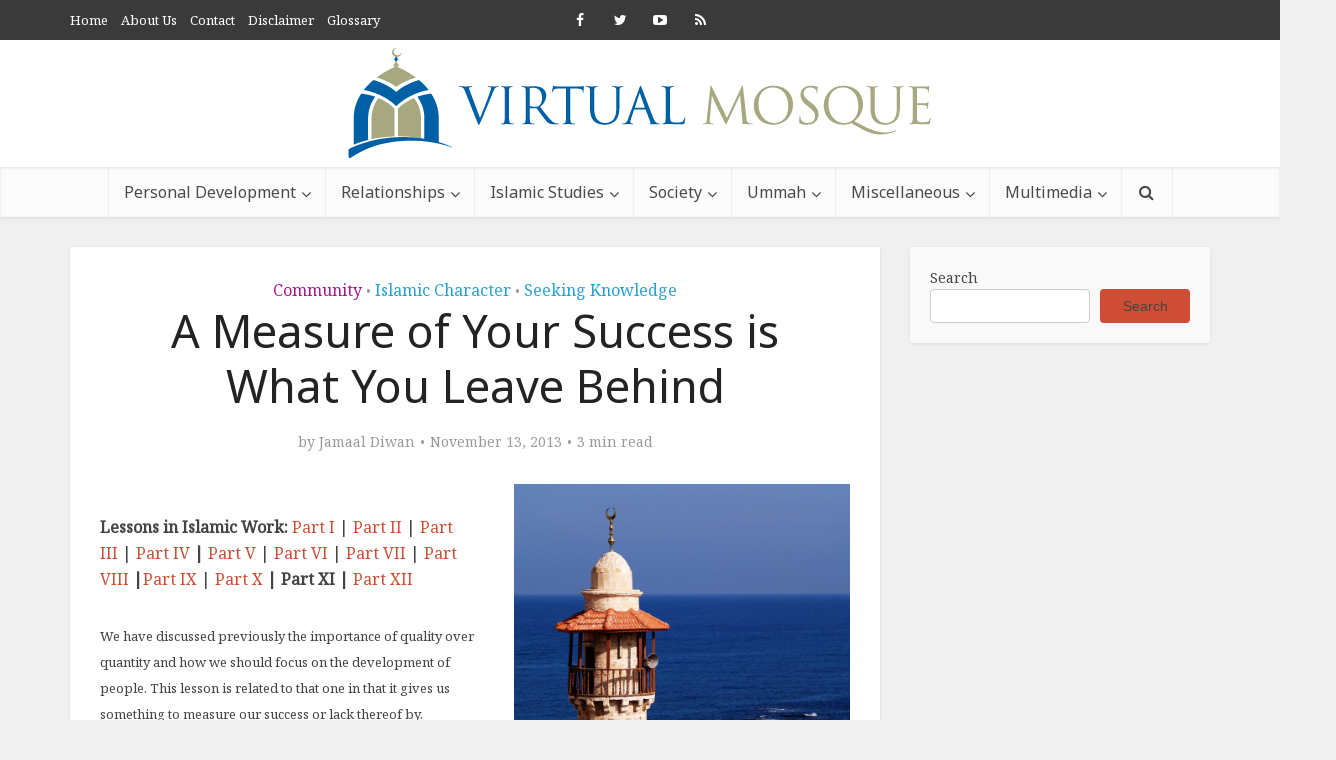

--- FILE ---
content_type: text/html; charset=UTF-8
request_url: https://www.virtualmosque.com/ummah/community/a-measure-of-your-success-is-what-you-leave-behind/
body_size: 18092
content:
<!DOCTYPE html>
<!--[if IE 8]><html class="ie8"><![endif]-->
<!--[if IE 9]><html class="ie9"><![endif]-->
<!--[if gt IE 8]><!--> <html lang="en-US"> <!--<![endif]-->
<head>
<meta http-equiv="Content-Type" content="text/html; charset=UTF-8" />
<meta name="viewport" content="user-scalable=yes, width=device-width, initial-scale=1.0, maximum-scale=1">
<title>A Measure of Your Success is What You Leave Behind | Virtual Mosque</title>
<!--[if lt IE 9]>
<script src="https://www.virtualmosque.com/wp-content/themes/voice/js/html5.js"></script>
<![endif]-->
<meta name='robots' content='max-image-preview:large' />
<link rel='dns-prefetch' href='//stats.wp.com' />
<link rel='dns-prefetch' href='//fonts.googleapis.com' />
<link rel='dns-prefetch' href='//c0.wp.com' />
<link rel="alternate" type="application/rss+xml" title="Virtual Mosque &raquo; Feed" href="https://www.virtualmosque.com/feed/" />
<link rel="alternate" type="application/rss+xml" title="Virtual Mosque &raquo; Comments Feed" href="https://www.virtualmosque.com/comments/feed/" />
<link rel="alternate" type="application/rss+xml" title="Virtual Mosque &raquo; A Measure of Your Success is What You Leave Behind Comments Feed" href="https://www.virtualmosque.com/ummah/community/a-measure-of-your-success-is-what-you-leave-behind/feed/" />
<link rel='stylesheet' id='wp-block-library-css' href='https://c0.wp.com/c/6.5.4/wp-includes/css/dist/block-library/style.min.css' type='text/css' media='all' />
<style id='wp-block-library-inline-css' type='text/css'>
.has-text-align-justify{text-align:justify;}
</style>
<link rel='stylesheet' id='mediaelement-css' href='https://c0.wp.com/c/6.5.4/wp-includes/js/mediaelement/mediaelementplayer-legacy.min.css' type='text/css' media='all' />
<link rel='stylesheet' id='wp-mediaelement-css' href='https://c0.wp.com/c/6.5.4/wp-includes/js/mediaelement/wp-mediaelement.min.css' type='text/css' media='all' />
<style id='jetpack-sharing-buttons-style-inline-css' type='text/css'>
.jetpack-sharing-buttons__services-list{display:flex;flex-direction:row;flex-wrap:wrap;gap:0;list-style-type:none;margin:5px;padding:0}.jetpack-sharing-buttons__services-list.has-small-icon-size{font-size:12px}.jetpack-sharing-buttons__services-list.has-normal-icon-size{font-size:16px}.jetpack-sharing-buttons__services-list.has-large-icon-size{font-size:24px}.jetpack-sharing-buttons__services-list.has-huge-icon-size{font-size:36px}@media print{.jetpack-sharing-buttons__services-list{display:none!important}}.editor-styles-wrapper .wp-block-jetpack-sharing-buttons{gap:0;padding-inline-start:0}ul.jetpack-sharing-buttons__services-list.has-background{padding:1.25em 2.375em}
</style>
<style id='classic-theme-styles-inline-css' type='text/css'>
/*! This file is auto-generated */
.wp-block-button__link{color:#fff;background-color:#32373c;border-radius:9999px;box-shadow:none;text-decoration:none;padding:calc(.667em + 2px) calc(1.333em + 2px);font-size:1.125em}.wp-block-file__button{background:#32373c;color:#fff;text-decoration:none}
</style>
<style id='global-styles-inline-css' type='text/css'>
body{--wp--preset--color--black: #000000;--wp--preset--color--cyan-bluish-gray: #abb8c3;--wp--preset--color--white: #ffffff;--wp--preset--color--pale-pink: #f78da7;--wp--preset--color--vivid-red: #cf2e2e;--wp--preset--color--luminous-vivid-orange: #ff6900;--wp--preset--color--luminous-vivid-amber: #fcb900;--wp--preset--color--light-green-cyan: #7bdcb5;--wp--preset--color--vivid-green-cyan: #00d084;--wp--preset--color--pale-cyan-blue: #8ed1fc;--wp--preset--color--vivid-cyan-blue: #0693e3;--wp--preset--color--vivid-purple: #9b51e0;--wp--preset--gradient--vivid-cyan-blue-to-vivid-purple: linear-gradient(135deg,rgba(6,147,227,1) 0%,rgb(155,81,224) 100%);--wp--preset--gradient--light-green-cyan-to-vivid-green-cyan: linear-gradient(135deg,rgb(122,220,180) 0%,rgb(0,208,130) 100%);--wp--preset--gradient--luminous-vivid-amber-to-luminous-vivid-orange: linear-gradient(135deg,rgba(252,185,0,1) 0%,rgba(255,105,0,1) 100%);--wp--preset--gradient--luminous-vivid-orange-to-vivid-red: linear-gradient(135deg,rgba(255,105,0,1) 0%,rgb(207,46,46) 100%);--wp--preset--gradient--very-light-gray-to-cyan-bluish-gray: linear-gradient(135deg,rgb(238,238,238) 0%,rgb(169,184,195) 100%);--wp--preset--gradient--cool-to-warm-spectrum: linear-gradient(135deg,rgb(74,234,220) 0%,rgb(151,120,209) 20%,rgb(207,42,186) 40%,rgb(238,44,130) 60%,rgb(251,105,98) 80%,rgb(254,248,76) 100%);--wp--preset--gradient--blush-light-purple: linear-gradient(135deg,rgb(255,206,236) 0%,rgb(152,150,240) 100%);--wp--preset--gradient--blush-bordeaux: linear-gradient(135deg,rgb(254,205,165) 0%,rgb(254,45,45) 50%,rgb(107,0,62) 100%);--wp--preset--gradient--luminous-dusk: linear-gradient(135deg,rgb(255,203,112) 0%,rgb(199,81,192) 50%,rgb(65,88,208) 100%);--wp--preset--gradient--pale-ocean: linear-gradient(135deg,rgb(255,245,203) 0%,rgb(182,227,212) 50%,rgb(51,167,181) 100%);--wp--preset--gradient--electric-grass: linear-gradient(135deg,rgb(202,248,128) 0%,rgb(113,206,126) 100%);--wp--preset--gradient--midnight: linear-gradient(135deg,rgb(2,3,129) 0%,rgb(40,116,252) 100%);--wp--preset--font-size--small: 13px;--wp--preset--font-size--medium: 20px;--wp--preset--font-size--large: 36px;--wp--preset--font-size--x-large: 42px;--wp--preset--spacing--20: 0.44rem;--wp--preset--spacing--30: 0.67rem;--wp--preset--spacing--40: 1rem;--wp--preset--spacing--50: 1.5rem;--wp--preset--spacing--60: 2.25rem;--wp--preset--spacing--70: 3.38rem;--wp--preset--spacing--80: 5.06rem;--wp--preset--shadow--natural: 6px 6px 9px rgba(0, 0, 0, 0.2);--wp--preset--shadow--deep: 12px 12px 50px rgba(0, 0, 0, 0.4);--wp--preset--shadow--sharp: 6px 6px 0px rgba(0, 0, 0, 0.2);--wp--preset--shadow--outlined: 6px 6px 0px -3px rgba(255, 255, 255, 1), 6px 6px rgba(0, 0, 0, 1);--wp--preset--shadow--crisp: 6px 6px 0px rgba(0, 0, 0, 1);}:where(.is-layout-flex){gap: 0.5em;}:where(.is-layout-grid){gap: 0.5em;}body .is-layout-flex{display: flex;}body .is-layout-flex{flex-wrap: wrap;align-items: center;}body .is-layout-flex > *{margin: 0;}body .is-layout-grid{display: grid;}body .is-layout-grid > *{margin: 0;}:where(.wp-block-columns.is-layout-flex){gap: 2em;}:where(.wp-block-columns.is-layout-grid){gap: 2em;}:where(.wp-block-post-template.is-layout-flex){gap: 1.25em;}:where(.wp-block-post-template.is-layout-grid){gap: 1.25em;}.has-black-color{color: var(--wp--preset--color--black) !important;}.has-cyan-bluish-gray-color{color: var(--wp--preset--color--cyan-bluish-gray) !important;}.has-white-color{color: var(--wp--preset--color--white) !important;}.has-pale-pink-color{color: var(--wp--preset--color--pale-pink) !important;}.has-vivid-red-color{color: var(--wp--preset--color--vivid-red) !important;}.has-luminous-vivid-orange-color{color: var(--wp--preset--color--luminous-vivid-orange) !important;}.has-luminous-vivid-amber-color{color: var(--wp--preset--color--luminous-vivid-amber) !important;}.has-light-green-cyan-color{color: var(--wp--preset--color--light-green-cyan) !important;}.has-vivid-green-cyan-color{color: var(--wp--preset--color--vivid-green-cyan) !important;}.has-pale-cyan-blue-color{color: var(--wp--preset--color--pale-cyan-blue) !important;}.has-vivid-cyan-blue-color{color: var(--wp--preset--color--vivid-cyan-blue) !important;}.has-vivid-purple-color{color: var(--wp--preset--color--vivid-purple) !important;}.has-black-background-color{background-color: var(--wp--preset--color--black) !important;}.has-cyan-bluish-gray-background-color{background-color: var(--wp--preset--color--cyan-bluish-gray) !important;}.has-white-background-color{background-color: var(--wp--preset--color--white) !important;}.has-pale-pink-background-color{background-color: var(--wp--preset--color--pale-pink) !important;}.has-vivid-red-background-color{background-color: var(--wp--preset--color--vivid-red) !important;}.has-luminous-vivid-orange-background-color{background-color: var(--wp--preset--color--luminous-vivid-orange) !important;}.has-luminous-vivid-amber-background-color{background-color: var(--wp--preset--color--luminous-vivid-amber) !important;}.has-light-green-cyan-background-color{background-color: var(--wp--preset--color--light-green-cyan) !important;}.has-vivid-green-cyan-background-color{background-color: var(--wp--preset--color--vivid-green-cyan) !important;}.has-pale-cyan-blue-background-color{background-color: var(--wp--preset--color--pale-cyan-blue) !important;}.has-vivid-cyan-blue-background-color{background-color: var(--wp--preset--color--vivid-cyan-blue) !important;}.has-vivid-purple-background-color{background-color: var(--wp--preset--color--vivid-purple) !important;}.has-black-border-color{border-color: var(--wp--preset--color--black) !important;}.has-cyan-bluish-gray-border-color{border-color: var(--wp--preset--color--cyan-bluish-gray) !important;}.has-white-border-color{border-color: var(--wp--preset--color--white) !important;}.has-pale-pink-border-color{border-color: var(--wp--preset--color--pale-pink) !important;}.has-vivid-red-border-color{border-color: var(--wp--preset--color--vivid-red) !important;}.has-luminous-vivid-orange-border-color{border-color: var(--wp--preset--color--luminous-vivid-orange) !important;}.has-luminous-vivid-amber-border-color{border-color: var(--wp--preset--color--luminous-vivid-amber) !important;}.has-light-green-cyan-border-color{border-color: var(--wp--preset--color--light-green-cyan) !important;}.has-vivid-green-cyan-border-color{border-color: var(--wp--preset--color--vivid-green-cyan) !important;}.has-pale-cyan-blue-border-color{border-color: var(--wp--preset--color--pale-cyan-blue) !important;}.has-vivid-cyan-blue-border-color{border-color: var(--wp--preset--color--vivid-cyan-blue) !important;}.has-vivid-purple-border-color{border-color: var(--wp--preset--color--vivid-purple) !important;}.has-vivid-cyan-blue-to-vivid-purple-gradient-background{background: var(--wp--preset--gradient--vivid-cyan-blue-to-vivid-purple) !important;}.has-light-green-cyan-to-vivid-green-cyan-gradient-background{background: var(--wp--preset--gradient--light-green-cyan-to-vivid-green-cyan) !important;}.has-luminous-vivid-amber-to-luminous-vivid-orange-gradient-background{background: var(--wp--preset--gradient--luminous-vivid-amber-to-luminous-vivid-orange) !important;}.has-luminous-vivid-orange-to-vivid-red-gradient-background{background: var(--wp--preset--gradient--luminous-vivid-orange-to-vivid-red) !important;}.has-very-light-gray-to-cyan-bluish-gray-gradient-background{background: var(--wp--preset--gradient--very-light-gray-to-cyan-bluish-gray) !important;}.has-cool-to-warm-spectrum-gradient-background{background: var(--wp--preset--gradient--cool-to-warm-spectrum) !important;}.has-blush-light-purple-gradient-background{background: var(--wp--preset--gradient--blush-light-purple) !important;}.has-blush-bordeaux-gradient-background{background: var(--wp--preset--gradient--blush-bordeaux) !important;}.has-luminous-dusk-gradient-background{background: var(--wp--preset--gradient--luminous-dusk) !important;}.has-pale-ocean-gradient-background{background: var(--wp--preset--gradient--pale-ocean) !important;}.has-electric-grass-gradient-background{background: var(--wp--preset--gradient--electric-grass) !important;}.has-midnight-gradient-background{background: var(--wp--preset--gradient--midnight) !important;}.has-small-font-size{font-size: var(--wp--preset--font-size--small) !important;}.has-medium-font-size{font-size: var(--wp--preset--font-size--medium) !important;}.has-large-font-size{font-size: var(--wp--preset--font-size--large) !important;}.has-x-large-font-size{font-size: var(--wp--preset--font-size--x-large) !important;}
.wp-block-navigation a:where(:not(.wp-element-button)){color: inherit;}
:where(.wp-block-post-template.is-layout-flex){gap: 1.25em;}:where(.wp-block-post-template.is-layout-grid){gap: 1.25em;}
:where(.wp-block-columns.is-layout-flex){gap: 2em;}:where(.wp-block-columns.is-layout-grid){gap: 2em;}
.wp-block-pullquote{font-size: 1.5em;line-height: 1.6;}
</style>
<link rel='stylesheet' id='vce_font_0-css' href='https://fonts.googleapis.com/css?family=Noto+Serif%3A400&#038;subset=latin&#038;ver=1.3.2' type='text/css' media='screen' />
<link rel='stylesheet' id='vce_font_1-css' href='https://fonts.googleapis.com/css?family=Noto+Sans%3A400&#038;subset=latin%2Clatin-ext&#038;ver=1.3.2' type='text/css' media='screen' />
<!-- <link rel='stylesheet' id='vce_style-css' href='https://www.virtualmosque.com/wp-content/themes/voice/style.css' type='text/css' media='screen, print' /> -->
<link rel="stylesheet" type="text/css" href="//www.virtualmosque.com/wp-content/cache/wpfc-minified/kbl9e1z7/dggk3.css" media="screen, print"/>
<style id='vce_style-inline-css' type='text/css'>
body {background-color:#f0f0f0;}body,.mks_author_widget h3,.site-description,.meta-category a,textarea {font-family: 'Noto Serif';font-weight: ;}h1,h2,h3,h4,h5,h6,blockquote,.vce-post-link,.site-title,.site-title a,.main-box-title,.comment-reply-title,.entry-title a,.vce-single .entry-headline p,.vce-prev-next-link,.author-title,.mks_pullquote,.widget_rss ul li .rsswidget,#bbpress-forums .bbp-forum-title,#bbpress-forums .bbp-topic-permalink {font-family: 'Noto Sans';font-weight: 400;}.main-navigation a,.sidr a{font-family: 'Noto Sans';font-weight: 400;}.vce-single .entry-content,.vce-single .entry-headline,.vce-single .entry-footer {width: 750px;}.vce-page .entry-content,.vce-page .entry-title-page {width: 600px;}.vce-sid-none .vce-single .entry-content,.vce-sid-none .vce-single .entry-headline,.vce-sid-none .vce-single .entry-footer {width: 600px;}.vce-sid-none .vce-page .entry-content,.vce-sid-none .vce-page .entry-title-page,.error404 .entry-content {width: 600px;max-width: 600px;}body, button, input, select, textarea{color: #444444;}h1,h2,h3,h4,h5,h6,.entry-title a,.prev-next-nav a,#bbpress-forums .bbp-forum-title, #bbpress-forums .bbp-topic-permalink,.woocommerce ul.products li.product .price .amount{color: #232323;}a,.entry-title a:hover,.vce-prev-next-link:hover,.vce-author-links a:hover,.required,.error404 h4,.prev-next-nav a:hover,#bbpress-forums .bbp-forum-title:hover, #bbpress-forums .bbp-topic-permalink:hover,.woocommerce ul.products li.product h3:hover,.woocommerce ul.products li.product h3:hover mark{color: #cf4d35;}.vce-square,.vce-main-content .mejs-controls .mejs-time-rail .mejs-time-current,button,input[type="button"],input[type="reset"],input[type="submit"],.vce-button,.pagination-wapper a,#vce-pagination .next.page-numbers,#vce-pagination .prev.page-numbers,#vce-pagination .page-numbers,#vce-pagination .page-numbers.current,.vce-link-pages a,#vce-pagination a,.vce-load-more a,.vce-slider-pagination .owl-nav > div,.comment-reply-link:hover,.vce-featured-section a,.vce-lay-g .vce-featured-info .meta-category a,.vce-404-menu a,.vce-post.sticky .meta-image:before,#vce-pagination .page-numbers:hover,#bbpress-forums .bbp-pagination .current,#bbpress-forums .bbp-pagination a:hover,.woocommerce #respond input#submit,.woocommerce a.button,.woocommerce button.button,.woocommerce input.button,.woocommerce ul.products li.product .added_to_cart,.woocommerce #respond input#submit:hover,.woocommerce a.button:hover,.woocommerce button.button:hover,.woocommerce input.button:hover,.woocommerce ul.products li.product .added_to_cart:hover,.woocommerce #respond input#submit.alt,.woocommerce a.button.alt,.woocommerce button.button.alt,.woocommerce input.button.alt,.woocommerce #respond input#submit.alt:hover, .woocommerce a.button.alt:hover, .woocommerce button.button.alt:hover, .woocommerce input.button.alt:hover,.woocommerce span.onsale,.woocommerce .widget_price_filter .ui-slider .ui-slider-range,.woocommerce .widget_price_filter .ui-slider .ui-slider-handle,.comments-holder .navigation .page-numbers.current{background-color: #cf4d35;}#vce-pagination .page-numbers,.comments-holder .navigation .page-numbers{background: transparent;color: #cf4d35;border: 1px solid #cf4d35;}.comments-holder .navigation .page-numbers:hover{background: #cf4d35;border: 1px solid #cf4d35;}.bbp-pagination-links a{background: transparent;color: #cf4d35;border: 1px solid #cf4d35 !important;}#vce-pagination .page-numbers.current,.bbp-pagination-links span.current,.comments-holder .navigation .page-numbers.current{border: 1px solid #cf4d35;}.widget_categories .cat-item:before,.widget_categories .cat-item .count{background: #cf4d35;}.comment-reply-link{border: 1px solid #cf4d35;}.entry-meta div,.entry-meta div a,.comment-metadata a,.meta-category span,.meta-author-wrapped,.wp-caption .wp-caption-text,.widget_rss .rss-date,.sidebar cite,.site-footer cite,.sidebar .vce-post-list .entry-meta div,.sidebar .vce-post-list .entry-meta div a,.sidebar .vce-post-list .fn,.sidebar .vce-post-list .fn a,.site-footer .vce-post-list .entry-meta div,.site-footer .vce-post-list .entry-meta div a,.site-footer .vce-post-list .fn,.site-footer .vce-post-list .fn a,#bbpress-forums .bbp-topic-started-by,#bbpress-forums .bbp-topic-started-in,#bbpress-forums .bbp-forum-info .bbp-forum-content,#bbpress-forums p.bbp-topic-meta,span.bbp-admin-links a,.bbp-reply-post-date,#bbpress-forums li.bbp-header,#bbpress-forums li.bbp-footer,.woocommerce .woocommerce-result-count,.woocommerce .product_meta{color: #9b9b9b;}.main-box-title, .comment-reply-title, .main-box-head{background: #ffffff;color: #232323;}.sidebar .widget .widget-title a{color: #232323;}.main-box,.comment-respond,.prev-next-nav{background: #f9f9f9;}.vce-post,ul.comment-list > li.comment,.main-box-single,.ie8 .vce-single,#disqus_thread,.vce-author-card,.vce-author-card .vce-content-outside,.mks-bredcrumbs-container,ul.comment-list > li.pingback{background: #ffffff;}.mks_tabs.horizontal .mks_tab_nav_item.active{border-bottom: 1px solid #ffffff;}.mks_tabs.horizontal .mks_tab_item,.mks_tabs.vertical .mks_tab_nav_item.active,.mks_tabs.horizontal .mks_tab_nav_item.active{background: #ffffff;}.mks_tabs.vertical .mks_tab_nav_item.active{border-right: 1px solid #ffffff;}#vce-pagination,.vce-slider-pagination .owl-controls,.vce-content-outside,.comments-holder .navigation{background: #f3f3f3;}.sidebar .widget-title{background: #ffffff;color: #232323;}.sidebar .widget{background: #f9f9f9;}.sidebar .widget,.sidebar .widget li a,.sidebar .mks_author_widget h3 a,.sidebar .mks_author_widget h3,.sidebar .vce-search-form .vce-search-input,.sidebar .vce-search-form .vce-search-input:focus{color: #444444;}.sidebar .widget li a:hover,.sidebar .widget a,.widget_nav_menu li.menu-item-has-children:hover:after,.widget_pages li.page_item_has_children:hover:after{color: #cf4d35;}.sidebar .tagcloud a {border: 1px solid #cf4d35;}.sidebar .mks_author_link,.sidebar .tagcloud a:hover,.sidebar .mks_themeforest_widget .more,.sidebar button,.sidebar input[type="button"],.sidebar input[type="reset"],.sidebar input[type="submit"],.sidebar .vce-button,.sidebar .bbp_widget_login .button{background-color: #cf4d35;}.sidebar .mks_author_widget .mks_autor_link_wrap,.sidebar .mks_themeforest_widget .mks_read_more{background: #f3f3f3;}.sidebar #wp-calendar caption,.sidebar .recentcomments,.sidebar .post-date,.sidebar #wp-calendar tbody{color: rgba(68,68,68,0.7);}.site-footer{background: #373941;}.site-footer .widget-title{color: #ffffff;}.site-footer,.site-footer .widget,.site-footer .widget li a,.site-footer .mks_author_widget h3 a,.site-footer .mks_author_widget h3,.site-footer .vce-search-form .vce-search-input,.site-footer .vce-search-form .vce-search-input:focus{color: #f9f9f9;}.site-footer .widget li a:hover,.site-footer .widget a,.site-info a{color: #cf4d35;}.site-footer .tagcloud a {border: 1px solid #cf4d35;}.site-footer .mks_author_link,.site-footer .mks_themeforest_widget .more,.site-footer button,.site-footer input[type="button"],.site-footer input[type="reset"],.site-footer input[type="submit"],.site-footer .vce-button,.site-footer .tagcloud a:hover{background-color: #cf4d35;}.site-footer #wp-calendar caption,.site-footer .recentcomments,.site-footer .post-date,.site-footer #wp-calendar tbody,.site-footer .site-info{color: rgba(249,249,249,0.7);}.top-header,.top-nav-menu li .sub-menu{background: #3a3a3a;}.top-header,.top-header a{color: #ffffff;}.top-header .vce-search-form .vce-search-input,.top-header .vce-search-input:focus,.top-header .vce-search-submit{color: #ffffff;}.top-header .vce-search-form .vce-search-input::-webkit-input-placeholder { color: #ffffff;}.top-header .vce-search-form .vce-search-input:-moz-placeholder { color: #ffffff;}.top-header .vce-search-form .vce-search-input::-moz-placeholder { color: #ffffff;}.top-header .vce-search-form .vce-search-input:-ms-input-placeholder { color: #ffffff;}.header-1-wrapper{height: 127px;padding-top: 8px;}.header-2-wrapper,.header-3-wrapper{height: 127px;}.header-2-wrapper .site-branding,.header-3-wrapper .site-branding{top: 8px;left: 0px;}.site-title a, .site-title a:hover{color: #232323;}.site-description{color: #aaaaaa;}.main-header{background-color: #ffffff;}.header-bottom-wrapper{background: #fcfcfc;}.vce-header-ads{margin: 18.5px 0;}.header-3-wrapper .nav-menu > li > a{padding: 53.5px 15px;}.header-sticky,.sidr{background: rgba(252,252,252,0.95);}.ie8 .header-sticky{background: #ffffff;}.main-navigation a,.nav-menu .vce-mega-menu > .sub-menu > li > a,.sidr li a,.vce-menu-parent{color: #4a4a4a;}.nav-menu > li:hover > a,.nav-menu > .current_page_item > a,.nav-menu > .current-menu-item > a,.nav-menu > .current-menu-ancestor > a,.main-navigation a.vce-item-selected,.main-navigation ul ul li:hover > a,.nav-menu ul .current-menu-item a,.nav-menu ul .current_page_item a,.vce-menu-parent:hover,.sidr li a:hover,.main-navigation li.current-menu-item.fa:before{color: #cf4d35;}.nav-menu > li:hover > a,.nav-menu > .current_page_item > a,.nav-menu > .current-menu-item > a,.nav-menu > .current-menu-ancestor > a,.main-navigation a.vce-item-selected,.main-navigation ul ul,.header-sticky .nav-menu > .current_page_item:hover > a,.header-sticky .nav-menu > .current-menu-item:hover > a,.header-sticky .nav-menu > .current-menu-ancestor:hover > a,.header-sticky .main-navigation a.vce-item-selected:hover{background-color: #ffffff;}.search-header-wrap ul{border-top: 2px solid #cf4d35;}.vce-border-top .main-box-title{border-top: 2px solid #cf4d35;}.tagcloud a:hover,.sidebar .widget .mks_author_link,.sidebar .widget.mks_themeforest_widget .more,.site-footer .widget .mks_author_link,.site-footer .widget.mks_themeforest_widget .more,.vce-lay-g .entry-meta div,.vce-lay-g .fn,.vce-lay-g .fn a{color: #FFF;}.vce-featured-header .vce-featured-header-background{opacity: 0.5}.vce-featured-grid .vce-featured-header-background,.vce-post-big .vce-post-img:after,.vce-post-slider .vce-post-img:after{opacity: 0.5}.vce-featured-grid .owl-item:hover .vce-grid-text .vce-featured-header-background,.vce-post-big li:hover .vce-post-img:after,.vce-post-slider li:hover .vce-post-img:after {opacity: 0.8}#back-top {background: #323232}a.category-0{ color: ;}body.category-0 .main-box-title, .main-box-title.cat-0 { border-top: 2px solid ;}.widget_categories li.cat-item-0 .count { background: ;}.widget_categories li.cat-item-0:before { background:;}.vce-featured-section .category-0{ background: ;}.vce-lay-g .vce-featured-info .meta-category a.category-0{ background-color: ;}a.category-1318{ color: #81d742;}body.category-1318 .main-box-title, .main-box-title.cat-1318 { border-top: 2px solid #81d742;}.widget_categories li.cat-item-1318 .count { background: #81d742;}.widget_categories li.cat-item-1318:before { background:#81d742;}.vce-featured-section .category-1318{ background: #81d742;}.vce-lay-g .vce-featured-info .meta-category a.category-1318{ background-color: #81d742;}a.category-850{ color: #26a1d6;}body.category-850 .main-box-title, .main-box-title.cat-850 { border-top: 2px solid #26a1d6;}.widget_categories li.cat-item-850 .count { background: #26a1d6;}.widget_categories li.cat-item-850:before { background:#26a1d6;}.vce-featured-section .category-850{ background: #26a1d6;}.vce-lay-g .vce-featured-info .meta-category a.category-850{ background-color: #26a1d6;}a.category-413{ color: #36af50;}body.category-413 .main-box-title, .main-box-title.cat-413 { border-top: 2px solid #36af50;}.widget_categories li.cat-item-413 .count { background: #36af50;}.widget_categories li.cat-item-413:before { background:#36af50;}.vce-featured-section .category-413{ background: #36af50;}.vce-lay-g .vce-featured-info .meta-category a.category-413{ background-color: #36af50;}a.category-973{ color: #36af50;}body.category-973 .main-box-title, .main-box-title.cat-973 { border-top: 2px solid #36af50;}.widget_categories li.cat-item-973 .count { background: #36af50;}.widget_categories li.cat-item-973:before { background:#36af50;}.vce-featured-section .category-973{ background: #36af50;}.vce-lay-g .vce-featured-info .meta-category a.category-973{ background-color: #36af50;}a.category-410{ color: #36af50;}body.category-410 .main-box-title, .main-box-title.cat-410 { border-top: 2px solid #36af50;}.widget_categories li.cat-item-410 .count { background: #36af50;}.widget_categories li.cat-item-410:before { background:#36af50;}.vce-featured-section .category-410{ background: #36af50;}.vce-lay-g .vce-featured-info .meta-category a.category-410{ background-color: #36af50;}a.category-442{ color: #36af50;}body.category-442 .main-box-title, .main-box-title.cat-442 { border-top: 2px solid #36af50;}.widget_categories li.cat-item-442 .count { background: #36af50;}.widget_categories li.cat-item-442:before { background:#36af50;}.vce-featured-section .category-442{ background: #36af50;}.vce-lay-g .vce-featured-info .meta-category a.category-442{ background-color: #36af50;}a.category-236{ color: #36af50;}body.category-236 .main-box-title, .main-box-title.cat-236 { border-top: 2px solid #36af50;}.widget_categories li.cat-item-236 .count { background: #36af50;}.widget_categories li.cat-item-236:before { background:#36af50;}.vce-featured-section .category-236{ background: #36af50;}.vce-lay-g .vce-featured-info .meta-category a.category-236{ background-color: #36af50;}a.category-1320{ color: #36af50;}body.category-1320 .main-box-title, .main-box-title.cat-1320 { border-top: 2px solid #36af50;}.widget_categories li.cat-item-1320 .count { background: #36af50;}.widget_categories li.cat-item-1320:before { background:#36af50;}.vce-featured-section .category-1320{ background: #36af50;}.vce-lay-g .vce-featured-info .meta-category a.category-1320{ background-color: #36af50;}a.category-150{ color: #36af50;}body.category-150 .main-box-title, .main-box-title.cat-150 { border-top: 2px solid #36af50;}.widget_categories li.cat-item-150 .count { background: #36af50;}.widget_categories li.cat-item-150:before { background:#36af50;}.vce-featured-section .category-150{ background: #36af50;}.vce-lay-g .vce-featured-info .meta-category a.category-150{ background-color: #36af50;}a.category-446{ color: #36af50;}body.category-446 .main-box-title, .main-box-title.cat-446 { border-top: 2px solid #36af50;}.widget_categories li.cat-item-446 .count { background: #36af50;}.widget_categories li.cat-item-446:before { background:#36af50;}.vce-featured-section .category-446{ background: #36af50;}.vce-lay-g .vce-featured-info .meta-category a.category-446{ background-color: #36af50;}a.category-165{ color: #36af50;}body.category-165 .main-box-title, .main-box-title.cat-165 { border-top: 2px solid #36af50;}.widget_categories li.cat-item-165 .count { background: #36af50;}.widget_categories li.cat-item-165:before { background:#36af50;}.vce-featured-section .category-165{ background: #36af50;}.vce-lay-g .vce-featured-info .meta-category a.category-165{ background-color: #36af50;}a.category-114{ color: #36af50;}body.category-114 .main-box-title, .main-box-title.cat-114 { border-top: 2px solid #36af50;}.widget_categories li.cat-item-114 .count { background: #36af50;}.widget_categories li.cat-item-114:before { background:#36af50;}.vce-featured-section .category-114{ background: #36af50;}.vce-lay-g .vce-featured-info .meta-category a.category-114{ background-color: #36af50;}a.category-1370{ color: #36af50;}body.category-1370 .main-box-title, .main-box-title.cat-1370 { border-top: 2px solid #36af50;}.widget_categories li.cat-item-1370 .count { background: #36af50;}.widget_categories li.cat-item-1370:before { background:#36af50;}.vce-featured-section .category-1370{ background: #36af50;}.vce-lay-g .vce-featured-info .meta-category a.category-1370{ background-color: #36af50;}a.category-169{ color: #36af50;}body.category-169 .main-box-title, .main-box-title.cat-169 { border-top: 2px solid #36af50;}.widget_categories li.cat-item-169 .count { background: #36af50;}.widget_categories li.cat-item-169:before { background:#36af50;}.vce-featured-section .category-169{ background: #36af50;}.vce-lay-g .vce-featured-info .meta-category a.category-169{ background-color: #36af50;}a.category-111{ color: #26a1d6;}body.category-111 .main-box-title, .main-box-title.cat-111 { border-top: 2px solid #26a1d6;}.widget_categories li.cat-item-111 .count { background: #26a1d6;}.widget_categories li.cat-item-111:before { background:#26a1d6;}.vce-featured-section .category-111{ background: #26a1d6;}.vce-lay-g .vce-featured-info .meta-category a.category-111{ background-color: #26a1d6;}a.category-118{ color: #26a1d6;}body.category-118 .main-box-title, .main-box-title.cat-118 { border-top: 2px solid #26a1d6;}.widget_categories li.cat-item-118 .count { background: #26a1d6;}.widget_categories li.cat-item-118:before { background:#26a1d6;}.vce-featured-section .category-118{ background: #26a1d6;}.vce-lay-g .vce-featured-info .meta-category a.category-118{ background-color: #26a1d6;}a.category-129{ color: #26a1d6;}body.category-129 .main-box-title, .main-box-title.cat-129 { border-top: 2px solid #26a1d6;}.widget_categories li.cat-item-129 .count { background: #26a1d6;}.widget_categories li.cat-item-129:before { background:#26a1d6;}.vce-featured-section .category-129{ background: #26a1d6;}.vce-lay-g .vce-featured-info .meta-category a.category-129{ background-color: #26a1d6;}a.category-170{ color: #26a1d6;}body.category-170 .main-box-title, .main-box-title.cat-170 { border-top: 2px solid #26a1d6;}.widget_categories li.cat-item-170 .count { background: #26a1d6;}.widget_categories li.cat-item-170:before { background:#26a1d6;}.vce-featured-section .category-170{ background: #26a1d6;}.vce-lay-g .vce-featured-info .meta-category a.category-170{ background-color: #26a1d6;}a.category-139{ color: #26a1d6;}body.category-139 .main-box-title, .main-box-title.cat-139 { border-top: 2px solid #26a1d6;}.widget_categories li.cat-item-139 .count { background: #26a1d6;}.widget_categories li.cat-item-139:before { background:#26a1d6;}.vce-featured-section .category-139{ background: #26a1d6;}.vce-lay-g .vce-featured-info .meta-category a.category-139{ background-color: #26a1d6;}a.category-592{ color: #26a1d6;}body.category-592 .main-box-title, .main-box-title.cat-592 { border-top: 2px solid #26a1d6;}.widget_categories li.cat-item-592 .count { background: #26a1d6;}.widget_categories li.cat-item-592:before { background:#26a1d6;}.vce-featured-section .category-592{ background: #26a1d6;}.vce-lay-g .vce-featured-info .meta-category a.category-592{ background-color: #26a1d6;}a.category-248{ color: #26a1d6;}body.category-248 .main-box-title, .main-box-title.cat-248 { border-top: 2px solid #26a1d6;}.widget_categories li.cat-item-248 .count { background: #26a1d6;}.widget_categories li.cat-item-248:before { background:#26a1d6;}.vce-featured-section .category-248{ background: #26a1d6;}.vce-lay-g .vce-featured-info .meta-category a.category-248{ background-color: #26a1d6;}a.category-266{ color: #26a1d6;}body.category-266 .main-box-title, .main-box-title.cat-266 { border-top: 2px solid #26a1d6;}.widget_categories li.cat-item-266 .count { background: #26a1d6;}.widget_categories li.cat-item-266:before { background:#26a1d6;}.vce-featured-section .category-266{ background: #26a1d6;}.vce-lay-g .vce-featured-info .meta-category a.category-266{ background-color: #26a1d6;}a.category-764{ color: #26a1d6;}body.category-764 .main-box-title, .main-box-title.cat-764 { border-top: 2px solid #26a1d6;}.widget_categories li.cat-item-764 .count { background: #26a1d6;}.widget_categories li.cat-item-764:before { background:#26a1d6;}.vce-featured-section .category-764{ background: #26a1d6;}.vce-lay-g .vce-featured-info .meta-category a.category-764{ background-color: #26a1d6;}a.category-1321{ color: #26a1d6;}body.category-1321 .main-box-title, .main-box-title.cat-1321 { border-top: 2px solid #26a1d6;}.widget_categories li.cat-item-1321 .count { background: #26a1d6;}.widget_categories li.cat-item-1321:before { background:#26a1d6;}.vce-featured-section .category-1321{ background: #26a1d6;}.vce-lay-g .vce-featured-info .meta-category a.category-1321{ background-color: #26a1d6;}a.category-269{ color: #26a1d6;}body.category-269 .main-box-title, .main-box-title.cat-269 { border-top: 2px solid #26a1d6;}.widget_categories li.cat-item-269 .count { background: #26a1d6;}.widget_categories li.cat-item-269:before { background:#26a1d6;}.vce-featured-section .category-269{ background: #26a1d6;}.vce-lay-g .vce-featured-info .meta-category a.category-269{ background-color: #26a1d6;}a.category-1322{ color: #26a1d6;}body.category-1322 .main-box-title, .main-box-title.cat-1322 { border-top: 2px solid #26a1d6;}.widget_categories li.cat-item-1322 .count { background: #26a1d6;}.widget_categories li.cat-item-1322:before { background:#26a1d6;}.vce-featured-section .category-1322{ background: #26a1d6;}.vce-lay-g .vce-featured-info .meta-category a.category-1322{ background-color: #26a1d6;}a.category-541{ color: #c4ad1b;}body.category-541 .main-box-title, .main-box-title.cat-541 { border-top: 2px solid #c4ad1b;}.widget_categories li.cat-item-541 .count { background: #c4ad1b;}.widget_categories li.cat-item-541:before { background:#c4ad1b;}.vce-featured-section .category-541{ background: #c4ad1b;}.vce-lay-g .vce-featured-info .meta-category a.category-541{ background-color: #c4ad1b;}a.category-210{ color: #c4ad1b;}body.category-210 .main-box-title, .main-box-title.cat-210 { border-top: 2px solid #c4ad1b;}.widget_categories li.cat-item-210 .count { background: #c4ad1b;}.widget_categories li.cat-item-210:before { background:#c4ad1b;}.vce-featured-section .category-210{ background: #c4ad1b;}.vce-lay-g .vce-featured-info .meta-category a.category-210{ background-color: #c4ad1b;}a.category-134{ color: #c4ad1b;}body.category-134 .main-box-title, .main-box-title.cat-134 { border-top: 2px solid #c4ad1b;}.widget_categories li.cat-item-134 .count { background: #c4ad1b;}.widget_categories li.cat-item-134:before { background:#c4ad1b;}.vce-featured-section .category-134{ background: #c4ad1b;}.vce-lay-g .vce-featured-info .meta-category a.category-134{ background-color: #c4ad1b;}a.category-344{ color: #c4ad1b;}body.category-344 .main-box-title, .main-box-title.cat-344 { border-top: 2px solid #c4ad1b;}.widget_categories li.cat-item-344 .count { background: #c4ad1b;}.widget_categories li.cat-item-344:before { background:#c4ad1b;}.vce-featured-section .category-344{ background: #c4ad1b;}.vce-lay-g .vce-featured-info .meta-category a.category-344{ background-color: #c4ad1b;}a.category-1323{ color: #c4ad1b;}body.category-1323 .main-box-title, .main-box-title.cat-1323 { border-top: 2px solid #c4ad1b;}.widget_categories li.cat-item-1323 .count { background: #c4ad1b;}.widget_categories li.cat-item-1323:before { background:#c4ad1b;}.vce-featured-section .category-1323{ background: #c4ad1b;}.vce-lay-g .vce-featured-info .meta-category a.category-1323{ background-color: #c4ad1b;}a.category-1324{ color: #c4ad1b;}body.category-1324 .main-box-title, .main-box-title.cat-1324 { border-top: 2px solid #c4ad1b;}.widget_categories li.cat-item-1324 .count { background: #c4ad1b;}.widget_categories li.cat-item-1324:before { background:#c4ad1b;}.vce-featured-section .category-1324{ background: #c4ad1b;}.vce-lay-g .vce-featured-info .meta-category a.category-1324{ background-color: #c4ad1b;}a.category-222{ color: #c4ad1b;}body.category-222 .main-box-title, .main-box-title.cat-222 { border-top: 2px solid #c4ad1b;}.widget_categories li.cat-item-222 .count { background: #c4ad1b;}.widget_categories li.cat-item-222:before { background:#c4ad1b;}.vce-featured-section .category-222{ background: #c4ad1b;}.vce-lay-g .vce-featured-info .meta-category a.category-222{ background-color: #c4ad1b;}a.category-235{ color: #c4ad1b;}body.category-235 .main-box-title, .main-box-title.cat-235 { border-top: 2px solid #c4ad1b;}.widget_categories li.cat-item-235 .count { background: #c4ad1b;}.widget_categories li.cat-item-235:before { background:#c4ad1b;}.vce-featured-section .category-235{ background: #c4ad1b;}.vce-lay-g .vce-featured-info .meta-category a.category-235{ background-color: #c4ad1b;}a.category-3201{ color: #c4ad1b;}body.category-3201 .main-box-title, .main-box-title.cat-3201 { border-top: 2px solid #c4ad1b;}.widget_categories li.cat-item-3201 .count { background: #c4ad1b;}.widget_categories li.cat-item-3201:before { background:#c4ad1b;}.vce-featured-section .category-3201{ background: #c4ad1b;}.vce-lay-g .vce-featured-info .meta-category a.category-3201{ background-color: #c4ad1b;}a.category-640{ color: #c4ad1b;}body.category-640 .main-box-title, .main-box-title.cat-640 { border-top: 2px solid #c4ad1b;}.widget_categories li.cat-item-640 .count { background: #c4ad1b;}.widget_categories li.cat-item-640:before { background:#c4ad1b;}.vce-featured-section .category-640{ background: #c4ad1b;}.vce-lay-g .vce-featured-info .meta-category a.category-640{ background-color: #c4ad1b;}a.category-454{ color: #c4ad1b;}body.category-454 .main-box-title, .main-box-title.cat-454 { border-top: 2px solid #c4ad1b;}.widget_categories li.cat-item-454 .count { background: #c4ad1b;}.widget_categories li.cat-item-454:before { background:#c4ad1b;}.vce-featured-section .category-454{ background: #c4ad1b;}.vce-lay-g .vce-featured-info .meta-category a.category-454{ background-color: #c4ad1b;}a.category-342{ color: #a5188e;}body.category-342 .main-box-title, .main-box-title.cat-342 { border-top: 2px solid #a5188e;}.widget_categories li.cat-item-342 .count { background: #a5188e;}.widget_categories li.cat-item-342:before { background:#a5188e;}.vce-featured-section .category-342{ background: #a5188e;}.vce-lay-g .vce-featured-info .meta-category a.category-342{ background-color: #a5188e;}a.category-108{ color: #a5188e;}body.category-108 .main-box-title, .main-box-title.cat-108 { border-top: 2px solid #a5188e;}.widget_categories li.cat-item-108 .count { background: #a5188e;}.widget_categories li.cat-item-108:before { background:#a5188e;}.vce-featured-section .category-108{ background: #a5188e;}.vce-lay-g .vce-featured-info .meta-category a.category-108{ background-color: #a5188e;}a.category-405{ color: #a5188e;}body.category-405 .main-box-title, .main-box-title.cat-405 { border-top: 2px solid #a5188e;}.widget_categories li.cat-item-405 .count { background: #a5188e;}.widget_categories li.cat-item-405:before { background:#a5188e;}.vce-featured-section .category-405{ background: #a5188e;}.vce-lay-g .vce-featured-info .meta-category a.category-405{ background-color: #a5188e;}a.category-750{ color: #a5188e;}body.category-750 .main-box-title, .main-box-title.cat-750 { border-top: 2px solid #a5188e;}.widget_categories li.cat-item-750 .count { background: #a5188e;}.widget_categories li.cat-item-750:before { background:#a5188e;}.vce-featured-section .category-750{ background: #a5188e;}.vce-lay-g .vce-featured-info .meta-category a.category-750{ background-color: #a5188e;}a.category-311{ color: #a5188e;}body.category-311 .main-box-title, .main-box-title.cat-311 { border-top: 2px solid #a5188e;}.widget_categories li.cat-item-311 .count { background: #a5188e;}.widget_categories li.cat-item-311:before { background:#a5188e;}.vce-featured-section .category-311{ background: #a5188e;}.vce-lay-g .vce-featured-info .meta-category a.category-311{ background-color: #a5188e;}a.category-145{ color: #a5188e;}body.category-145 .main-box-title, .main-box-title.cat-145 { border-top: 2px solid #a5188e;}.widget_categories li.cat-item-145 .count { background: #a5188e;}.widget_categories li.cat-item-145:before { background:#a5188e;}.vce-featured-section .category-145{ background: #a5188e;}.vce-lay-g .vce-featured-info .meta-category a.category-145{ background-color: #a5188e;}a.category-400{ color: #a5188e;}body.category-400 .main-box-title, .main-box-title.cat-400 { border-top: 2px solid #a5188e;}.widget_categories li.cat-item-400 .count { background: #a5188e;}.widget_categories li.cat-item-400:before { background:#a5188e;}.vce-featured-section .category-400{ background: #a5188e;}.vce-lay-g .vce-featured-info .meta-category a.category-400{ background-color: #a5188e;}a.category-124{ color: #a5188e;}body.category-124 .main-box-title, .main-box-title.cat-124 { border-top: 2px solid #a5188e;}.widget_categories li.cat-item-124 .count { background: #a5188e;}.widget_categories li.cat-item-124:before { background:#a5188e;}.vce-featured-section .category-124{ background: #a5188e;}.vce-lay-g .vce-featured-info .meta-category a.category-124{ background-color: #a5188e;}a.category-536{ color: #a3002b;}body.category-536 .main-box-title, .main-box-title.cat-536 { border-top: 2px solid #a3002b;}.widget_categories li.cat-item-536 .count { background: #a3002b;}.widget_categories li.cat-item-536:before { background:#a3002b;}.vce-featured-section .category-536{ background: #a3002b;}.vce-lay-g .vce-featured-info .meta-category a.category-536{ background-color: #a3002b;}a.category-208{ color: #a3002b;}body.category-208 .main-box-title, .main-box-title.cat-208 { border-top: 2px solid #a3002b;}.widget_categories li.cat-item-208 .count { background: #a3002b;}.widget_categories li.cat-item-208:before { background:#a3002b;}.vce-featured-section .category-208{ background: #a3002b;}.vce-lay-g .vce-featured-info .meta-category a.category-208{ background-color: #a3002b;}a.category-529{ color: #a3002b;}body.category-529 .main-box-title, .main-box-title.cat-529 { border-top: 2px solid #a3002b;}.widget_categories li.cat-item-529 .count { background: #a3002b;}.widget_categories li.cat-item-529:before { background:#a3002b;}.vce-featured-section .category-529{ background: #a3002b;}.vce-lay-g .vce-featured-info .meta-category a.category-529{ background-color: #a3002b;}a.category-1325{ color: #1d61c6;}body.category-1325 .main-box-title, .main-box-title.cat-1325 { border-top: 2px solid #1d61c6;}.widget_categories li.cat-item-1325 .count { background: #1d61c6;}.widget_categories li.cat-item-1325:before { background:#1d61c6;}.vce-featured-section .category-1325{ background: #1d61c6;}.vce-lay-g .vce-featured-info .meta-category a.category-1325{ background-color: #1d61c6;}a.category-98{ color: #1d61c6;}body.category-98 .main-box-title, .main-box-title.cat-98 { border-top: 2px solid #1d61c6;}.widget_categories li.cat-item-98 .count { background: #1d61c6;}.widget_categories li.cat-item-98:before { background:#1d61c6;}.vce-featured-section .category-98{ background: #1d61c6;}.vce-lay-g .vce-featured-info .meta-category a.category-98{ background-color: #1d61c6;}a.category-1326{ color: #1d61c6;}body.category-1326 .main-box-title, .main-box-title.cat-1326 { border-top: 2px solid #1d61c6;}.widget_categories li.cat-item-1326 .count { background: #1d61c6;}.widget_categories li.cat-item-1326:before { background:#1d61c6;}.vce-featured-section .category-1326{ background: #1d61c6;}.vce-lay-g .vce-featured-info .meta-category a.category-1326{ background-color: #1d61c6;}a.category-1328{ color: #1d61c6;}body.category-1328 .main-box-title, .main-box-title.cat-1328 { border-top: 2px solid #1d61c6;}.widget_categories li.cat-item-1328 .count { background: #1d61c6;}.widget_categories li.cat-item-1328:before { background:#1d61c6;}.vce-featured-section .category-1328{ background: #1d61c6;}.vce-lay-g .vce-featured-info .meta-category a.category-1328{ background-color: #1d61c6;}a.category-1329{ color: #1d61c6;}body.category-1329 .main-box-title, .main-box-title.cat-1329 { border-top: 2px solid #1d61c6;}.widget_categories li.cat-item-1329 .count { background: #1d61c6;}.widget_categories li.cat-item-1329:before { background:#1d61c6;}.vce-featured-section .category-1329{ background: #1d61c6;}.vce-lay-g .vce-featured-info .meta-category a.category-1329{ background-color: #1d61c6;}a.category-1327{ color: #1d61c6;}body.category-1327 .main-box-title, .main-box-title.cat-1327 { border-top: 2px solid #1d61c6;}.widget_categories li.cat-item-1327 .count { background: #1d61c6;}.widget_categories li.cat-item-1327:before { background:#1d61c6;}.vce-featured-section .category-1327{ background: #1d61c6;}.vce-lay-g .vce-featured-info .meta-category a.category-1327{ background-color: #1d61c6;}a.category-90{ color: #1d61c6;}body.category-90 .main-box-title, .main-box-title.cat-90 { border-top: 2px solid #1d61c6;}.widget_categories li.cat-item-90 .count { background: #1d61c6;}.widget_categories li.cat-item-90:before { background:#1d61c6;}.vce-featured-section .category-90{ background: #1d61c6;}.vce-lay-g .vce-featured-info .meta-category a.category-90{ background-color: #1d61c6;}
</style>
<!-- <link rel='stylesheet' id='vce_font_awesome-css' href='https://www.virtualmosque.com/wp-content/themes/voice/css/font-awesome.min.css' type='text/css' media='screen' /> -->
<!-- <link rel='stylesheet' id='vce_responsive-css' href='https://www.virtualmosque.com/wp-content/themes/voice/css/responsive.css' type='text/css' media='screen' /> -->
<link rel="stylesheet" type="text/css" href="//www.virtualmosque.com/wp-content/cache/wpfc-minified/2qsuu42h/dggk3.css" media="screen"/>
<script type="text/javascript" src="https://c0.wp.com/c/6.5.4/wp-includes/js/jquery/jquery.min.js" id="jquery-core-js"></script>
<script type="text/javascript" src="https://c0.wp.com/c/6.5.4/wp-includes/js/jquery/jquery-migrate.min.js" id="jquery-migrate-js"></script>
<script src='//www.virtualmosque.com/wp-content/cache/wpfc-minified/7lj6ybxw/dgkty.js' type="text/javascript"></script>
<!-- <script type="text/javascript" src="https://www.virtualmosque.com/wp-content/plugins/fd-footnotes/fdfootnotes.js" id="fdfootnote_script-js"></script> -->
<link rel="https://api.w.org/" href="https://www.virtualmosque.com/wp-json/" /><link rel="alternate" type="application/json" href="https://www.virtualmosque.com/wp-json/wp/v2/posts/25239" /><link rel="EditURI" type="application/rsd+xml" title="RSD" href="https://www.virtualmosque.com/xmlrpc.php?rsd" />
<meta name="generator" content="WordPress 6.5.4" />
<link rel="canonical" href="https://www.virtualmosque.com/ummah/community/a-measure-of-your-success-is-what-you-leave-behind/" />
<link rel='shortlink' href='https://www.virtualmosque.com/?p=25239' />
<link rel="alternate" type="application/json+oembed" href="https://www.virtualmosque.com/wp-json/oembed/1.0/embed?url=https%3A%2F%2Fwww.virtualmosque.com%2Fummah%2Fcommunity%2Fa-measure-of-your-success-is-what-you-leave-behind%2F" />
<link rel="alternate" type="text/xml+oembed" href="https://www.virtualmosque.com/wp-json/oembed/1.0/embed?url=https%3A%2F%2Fwww.virtualmosque.com%2Fummah%2Fcommunity%2Fa-measure-of-your-success-is-what-you-leave-behind%2F&#038;format=xml" />
<style>img#wpstats{display:none}</style>
<link rel="shortcut icon" href="https://www.virtualmosque.com/wp-content/uploads/VirtualMosque-FinalLogo8BW-icon-e1420303995261.png" type="image/x-icon" /><style type="text/css">.vce-grid-item{height:260px;}</style>                                    		<style type="text/css" id="wp-custom-css">
</style>
</head>
<body class="post-template-default single single-post postid-25239 single-format-standard chrome vce-sid-right">
<div id="vce-main">
<header id="header" class="main-header">
<div class="top-header">
<div class="container">
<div class="vce-wrap-left">
<ul id="vce_top_navigation_menu" class="top-nav-menu"><li id="menu-item-13" class="menu-item menu-item-type-post_type menu-item-object-page menu-item-home menu-item-13"><a href="https://www.virtualmosque.com/">Home</a></li>
<li id="menu-item-19" class="menu-item menu-item-type-post_type menu-item-object-page menu-item-19"><a href="https://www.virtualmosque.com/aboutus/">About Us</a></li>
<li id="menu-item-21" class="menu-item menu-item-type-post_type menu-item-object-page menu-item-21"><a href="https://www.virtualmosque.com/contact/">Contact</a></li>
<li id="menu-item-24" class="menu-item menu-item-type-post_type menu-item-object-page menu-item-24"><a href="https://www.virtualmosque.com/disclaimer/">Disclaimer</a></li>
<li id="menu-item-26623" class="menu-item menu-item-type-post_type menu-item-object-page menu-item-26623"><a href="https://www.virtualmosque.com/glossary/">Glossary</a></li>
</ul>			</div>
<div class="vce-wrap-center">
<div class="menu-social-menu-container"><ul id="vce_social_menu" class="soc-nav-menu"><li id="menu-item-10" class="menu-item menu-item-type-custom menu-item-object-custom menu-item-10"><a title="Facebook" href="https://www.facebook.com/virtualmosquesite/"><span class="vce-social-name">Menu Item</span></a></li>
<li id="menu-item-11" class="menu-item menu-item-type-custom menu-item-object-custom menu-item-11"><a title="Twitter" href="https://twitter.com/Virtual_Mosque"><span class="vce-social-name">Menu Item</span></a></li>
<li id="menu-item-12" class="menu-item menu-item-type-custom menu-item-object-custom menu-item-12"><a title="YouTube" href="https://www.youtube.com/ImamSuhaibWebb"><span class="vce-social-name">Menu Item</span></a></li>
<li id="menu-item-36186" class="menu-item menu-item-type-custom menu-item-object-custom menu-item-36186"><a title="RSS" href="http://feeds.feedburner.com/virtualmosquefeed"><span class="vce-social-name">Menu Item</span></a></li>
</ul></div>			</div>
</div>
</div><div class="container header-1-wrapper header-main-area">	
<div class="vce-res-nav">
<a class="vce-responsive-nav" href="#sidr-main"><i class="fa fa-bars"></i></a>
</div>
<div class="site-branding">
<span class="site-title">
<a href="https://www.virtualmosque.com/" title="Virtual Mosque" class="has-logo"><img src="https://www.virtualmosque.com/wp-content/uploads/Virtual-Mosque-Logo-Trajan-Pro-smaller-font.png" alt="Virtual Mosque" /></a>
</span>
</div></div>
<div class="header-bottom-wrapper">
<div class="container">
<nav id="site-navigation" class="main-navigation" role="navigation">
<ul id="vce_main_navigation_menu" class="nav-menu"><li id="menu-item-26709" class="menu-item menu-item-type-taxonomy menu-item-object-category current-post-ancestor menu-item-has-children menu-item-26709 vce-cat-850"><a href="https://www.virtualmosque.com/category/personaldvlpt/">Personal Development</a>
<ul class="sub-menu">
<li id="menu-item-26631" class="menu-item menu-item-type-taxonomy menu-item-object-category current-post-ancestor current-menu-parent current-post-parent menu-item-26631 vce-cat-111"><a href="https://www.virtualmosque.com/category/personaldvlpt/character/">Islamic Character</a></li>
<li id="menu-item-26633" class="menu-item menu-item-type-taxonomy menu-item-object-category menu-item-26633 vce-cat-118"><a href="https://www.virtualmosque.com/category/personaldvlpt/overcoming-hardships/">Overcoming Hardships</a></li>
<li id="menu-item-26635" class="menu-item menu-item-type-taxonomy menu-item-object-category menu-item-26635 vce-cat-129"><a href="https://www.virtualmosque.com/category/personaldvlpt/reflections/">Reflections</a></li>
<li id="menu-item-26634" class="menu-item menu-item-type-taxonomy menu-item-object-category current-post-ancestor current-menu-parent current-post-parent menu-item-26634 vce-cat-170"><a href="https://www.virtualmosque.com/category/personaldvlpt/seeking-knowledge/">Seeking Knowledge</a></li>
<li id="menu-item-26632" class="menu-item menu-item-type-taxonomy menu-item-object-category menu-item-26632 vce-cat-139"><a href="https://www.virtualmosque.com/category/personaldvlpt/purification-heart/">Spiritual Purification</a></li>
<li id="menu-item-26654" class="menu-item menu-item-type-taxonomy menu-item-object-category menu-item-has-children menu-item-26654 vce-cat-592"><a href="https://www.virtualmosque.com/category/personaldvlpt/worship-personaldvlpt/">Worship</a>
<ul class="sub-menu">
<li id="menu-item-26702" class="menu-item menu-item-type-taxonomy menu-item-object-category menu-item-26702 vce-cat-269"><a href="https://www.virtualmosque.com/category/personaldvlpt/worship-personaldvlpt/prayer/">Prayer</a></li>
<li id="menu-item-26699" class="menu-item menu-item-type-taxonomy menu-item-object-category menu-item-26699 vce-cat-266"><a href="https://www.virtualmosque.com/category/personaldvlpt/worship-personaldvlpt/dua/">Du`a&#8217; (Supplication)</a></li>
<li id="menu-item-26698" class="menu-item menu-item-type-taxonomy menu-item-object-category menu-item-26698 vce-cat-248"><a href="https://www.virtualmosque.com/category/personaldvlpt/worship-personaldvlpt/charity/">Charity (Zakat)</a></li>
<li id="menu-item-26700" class="menu-item menu-item-type-taxonomy menu-item-object-category menu-item-26700 vce-cat-764"><a href="https://www.virtualmosque.com/category/personaldvlpt/worship-personaldvlpt/fasting-ramadan/">Fasting &#038; Ramadan</a></li>
<li id="menu-item-26701" class="menu-item menu-item-type-taxonomy menu-item-object-category menu-item-26701 vce-cat-1321"><a href="https://www.virtualmosque.com/category/personaldvlpt/worship-personaldvlpt/hajj/">Hajj</a></li>
<li id="menu-item-26703" class="menu-item menu-item-type-taxonomy menu-item-object-category menu-item-26703 vce-cat-1322"><a href="https://www.virtualmosque.com/category/personaldvlpt/worship-personaldvlpt/purity/">Purification</a></li>
</ul>
</li>
</ul>
</li>
<li id="menu-item-26638" class="menu-item menu-item-type-taxonomy menu-item-object-category menu-item-has-children menu-item-26638 vce-cat-1318"><a href="https://www.virtualmosque.com/category/relationships/">Relationships</a>
<ul class="sub-menu">
<li id="menu-item-26639" class="menu-item menu-item-type-taxonomy menu-item-object-category menu-item-26639 vce-cat-107"><a href="https://www.virtualmosque.com/category/relationships/brotherhood-sisterhood/">Brotherhood &#038; Sisterhood</a></li>
<li id="menu-item-26643" class="menu-item menu-item-type-taxonomy menu-item-object-category menu-item-26643 vce-cat-273"><a href="https://www.virtualmosque.com/category/relationships/gender-relations/">Gender Relations</a></li>
<li id="menu-item-26696" class="menu-item menu-item-type-taxonomy menu-item-object-category menu-item-has-children menu-item-26696 vce-cat-424"><a href="https://www.virtualmosque.com/category/relationships/marriage-family/">Marriage &#038; Family</a>
<ul class="sub-menu">
<li id="menu-item-26692" class="menu-item menu-item-type-taxonomy menu-item-object-category menu-item-26692 vce-cat-778"><a href="https://www.virtualmosque.com/category/relationships/marriage-family/family/">Family</a></li>
<li id="menu-item-26693" class="menu-item menu-item-type-taxonomy menu-item-object-category menu-item-26693 vce-cat-198"><a href="https://www.virtualmosque.com/category/relationships/marriage-family/parents/">Parents</a></li>
<li id="menu-item-26690" class="menu-item menu-item-type-taxonomy menu-item-object-category menu-item-26690 vce-cat-293"><a href="https://www.virtualmosque.com/category/relationships/marriage-family/beforemarriage/">Before Marriage</a></li>
<li id="menu-item-26656" class="menu-item menu-item-type-taxonomy menu-item-object-category menu-item-26656 vce-cat-279"><a href="https://www.virtualmosque.com/category/relationships/marriage-family/spouse/">Spouse</a></li>
<li id="menu-item-26691" class="menu-item menu-item-type-taxonomy menu-item-object-category menu-item-26691 vce-cat-193"><a href="https://www.virtualmosque.com/category/relationships/marriage-family/children-marriage-family/">Children</a></li>
</ul>
</li>
<li id="menu-item-26642" class="menu-item menu-item-type-taxonomy menu-item-object-category menu-item-26642 vce-cat-1294"><a href="https://www.virtualmosque.com/category/relationships/non-muslims/">Non-Muslims</a></li>
<li id="menu-item-26640" class="menu-item menu-item-type-taxonomy menu-item-object-category menu-item-26640 vce-cat-191"><a href="https://www.virtualmosque.com/category/relationships/withthedivine/">With the Divine</a></li>
</ul>
</li>
<li id="menu-item-26615" class="menu-item menu-item-type-taxonomy menu-item-object-category menu-item-has-children menu-item-26615 vce-cat-413"><a href="https://www.virtualmosque.com/category/islam-studies/">Islamic Studies</a>
<ul class="sub-menu">
<li id="menu-item-26660" class="menu-item menu-item-type-taxonomy menu-item-object-category menu-item-26660 vce-cat-973"><a href="https://www.virtualmosque.com/category/islam-studies/aqeedah/">Aqeedah (Belief)</a></li>
<li id="menu-item-26661" class="menu-item menu-item-type-taxonomy menu-item-object-category menu-item-26661 vce-cat-410"><a href="https://www.virtualmosque.com/category/islam-studies/faqs-and-fatwas/">FAQs &#038; Fatwas</a></li>
<li id="menu-item-26663" class="menu-item menu-item-type-taxonomy menu-item-object-category menu-item-26663 vce-cat-236"><a href="https://www.virtualmosque.com/category/islam-studies/hot-topics/">Hot Topics</a></li>
<li id="menu-item-26664" class="menu-item menu-item-type-taxonomy menu-item-object-category menu-item-has-children menu-item-26664 vce-cat-1320"><a href="https://www.virtualmosque.com/category/islam-studies/islam-101/">Islam 101</a>
<ul class="sub-menu">
<li id="menu-item-26665" class="menu-item menu-item-type-taxonomy menu-item-object-category menu-item-26665 vce-cat-150"><a href="https://www.virtualmosque.com/category/islam-studies/islam-101/belief-and-worship/">Belief &#038; Worship</a></li>
<li id="menu-item-26666" class="menu-item menu-item-type-taxonomy menu-item-object-category menu-item-26666 vce-cat-446"><a href="https://www.virtualmosque.com/category/islam-studies/islam-101/misconceptions/">Misconceptions</a></li>
</ul>
</li>
<li id="menu-item-26667" class="menu-item menu-item-type-taxonomy menu-item-object-category menu-item-26667 vce-cat-165"><a href="https://www.virtualmosque.com/category/islam-studies/islamic-law/">Islamic Law</a></li>
<li id="menu-item-26668" class="menu-item menu-item-type-taxonomy menu-item-object-category menu-item-26668 vce-cat-114"><a href="https://www.virtualmosque.com/category/islam-studies/prophet-muhammad/">Prophet Muhammad</a></li>
<li id="menu-item-26655" class="menu-item menu-item-type-taxonomy menu-item-object-category menu-item-26655 vce-cat-169"><a href="https://www.virtualmosque.com/category/islam-studies/sciences-of-quran-and-hadith/">Sciences of Qur&#8217;an and Hadith</a></li>
<li id="menu-item-26652" class="menu-item menu-item-type-taxonomy menu-item-object-category current-post-ancestor current-menu-parent current-post-parent menu-item-26652 vce-cat-170"><a href="https://www.virtualmosque.com/category/personaldvlpt/seeking-knowledge/">Seeking Knowledge</a></li>
</ul>
</li>
<li id="menu-item-26617" class="menu-item menu-item-type-taxonomy menu-item-object-category menu-item-has-children menu-item-26617 vce-cat-541"><a href="https://www.virtualmosque.com/category/society/">Society</a>
<ul class="sub-menu">
<li id="menu-item-26681" class="menu-item menu-item-type-taxonomy menu-item-object-category menu-item-26681 vce-cat-210"><a href="https://www.virtualmosque.com/category/society/activism-and-civil-rights/">Activism &#038; Civil Rights</a></li>
<li id="menu-item-26682" class="menu-item menu-item-type-taxonomy menu-item-object-category menu-item-26682 vce-cat-134"><a href="https://www.virtualmosque.com/category/society/dawah/">Dawah (Outreach)</a></li>
<li id="menu-item-26683" class="menu-item menu-item-type-taxonomy menu-item-object-category menu-item-26683 vce-cat-344"><a href="https://www.virtualmosque.com/category/society/domestic-affairs/">Domestic Affairs</a></li>
<li id="menu-item-26684" class="menu-item menu-item-type-taxonomy menu-item-object-category menu-item-26684 vce-cat-1323"><a href="https://www.virtualmosque.com/category/society/domestic-violence/">Domestic Violence</a></li>
<li id="menu-item-26685" class="menu-item menu-item-type-taxonomy menu-item-object-category menu-item-26685 vce-cat-1324"><a href="https://www.virtualmosque.com/category/society/economics/">Economics</a></li>
<li id="menu-item-26686" class="menu-item menu-item-type-taxonomy menu-item-object-category menu-item-26686 vce-cat-222"><a href="https://www.virtualmosque.com/category/society/education-and-science/">Education &#038; Science</a></li>
<li id="menu-item-26687" class="menu-item menu-item-type-taxonomy menu-item-object-category menu-item-26687 vce-cat-235"><a href="https://www.virtualmosque.com/category/society/entertainment/">Entertainment</a></li>
<li id="menu-item-36351" class="menu-item menu-item-type-taxonomy menu-item-object-category menu-item-36351 vce-cat-3201"><a href="https://www.virtualmosque.com/category/society/health-and-fitness/">Health &#038; Fitness</a></li>
<li id="menu-item-26662" class="menu-item menu-item-type-taxonomy menu-item-object-category menu-item-26662 vce-cat-442"><a href="https://www.virtualmosque.com/category/islam-studies/history/">History</a></li>
<li id="menu-item-26688" class="menu-item menu-item-type-taxonomy menu-item-object-category menu-item-26688 vce-cat-640"><a href="https://www.virtualmosque.com/category/society/international/">International Affairs</a></li>
<li id="menu-item-26689" class="menu-item menu-item-type-taxonomy menu-item-object-category menu-item-26689 vce-cat-454"><a href="https://www.virtualmosque.com/category/society/media/">Media</a></li>
</ul>
</li>
<li id="menu-item-26618" class="menu-item menu-item-type-taxonomy menu-item-object-category current-post-ancestor menu-item-has-children menu-item-26618 vce-cat-342"><a href="https://www.virtualmosque.com/category/ummah/">Ummah</a>
<ul class="sub-menu">
<li id="menu-item-26704" class="menu-item menu-item-type-taxonomy menu-item-object-category current-post-ancestor current-menu-parent current-post-parent menu-item-26704 vce-cat-108"><a href="https://www.virtualmosque.com/category/ummah/community/">Community</a></li>
<li id="menu-item-26705" class="menu-item menu-item-type-taxonomy menu-item-object-category menu-item-26705 vce-cat-405"><a href="https://www.virtualmosque.com/category/ummah/converts/">Converts</a></li>
<li id="menu-item-26706" class="menu-item menu-item-type-taxonomy menu-item-object-category menu-item-26706 vce-cat-750"><a href="https://www.virtualmosque.com/category/ummah/men/">Men</a></li>
<li id="menu-item-26648" class="menu-item menu-item-type-taxonomy menu-item-object-category menu-item-has-children menu-item-26648 vce-cat-311"><a href="https://www.virtualmosque.com/category/ummah/women/">Women</a>
<ul class="sub-menu">
<li id="menu-item-26707" class="menu-item menu-item-type-taxonomy menu-item-object-category menu-item-26707 vce-cat-145"><a href="https://www.virtualmosque.com/category/ummah/women/hijab-niqab/">Hijab &#038; Niqab</a></li>
<li id="menu-item-26708" class="menu-item menu-item-type-taxonomy menu-item-object-category menu-item-26708 vce-cat-400"><a href="https://www.virtualmosque.com/category/ummah/women/women-purification/">Purification</a></li>
</ul>
</li>
<li id="menu-item-26649" class="menu-item menu-item-type-taxonomy menu-item-object-category menu-item-26649 vce-cat-124"><a href="https://www.virtualmosque.com/category/ummah/youth/">Youth</a></li>
</ul>
</li>
<li id="menu-item-26670" class="menu-item menu-item-type-taxonomy menu-item-object-category menu-item-has-children menu-item-26670 vce-cat-1325"><a href="https://www.virtualmosque.com/category/miscellaneous/">Miscellaneous</a>
<ul class="sub-menu">
<li id="menu-item-26710" class="menu-item menu-item-type-taxonomy menu-item-object-category menu-item-26710 vce-cat-98"><a href="https://www.virtualmosque.com/category/miscellaneous/announcements/">Announcements</a></li>
<li id="menu-item-26672" class="menu-item menu-item-type-taxonomy menu-item-object-category menu-item-has-children menu-item-26672 vce-cat-1326"><a href="https://www.virtualmosque.com/category/miscellaneous/languages/">Languages</a>
<ul class="sub-menu">
<li id="menu-item-26658" class="menu-item menu-item-type-taxonomy menu-item-object-category menu-item-26658 vce-cat-1327"><a href="https://www.virtualmosque.com/category/miscellaneous/languages/arabic/">عربي (Arabic)</a></li>
<li id="menu-item-26673" class="menu-item menu-item-type-taxonomy menu-item-object-category menu-item-26673 vce-cat-1328"><a href="https://www.virtualmosque.com/category/miscellaneous/languages/spanish/">Español (Spanish)</a></li>
<li id="menu-item-26674" class="menu-item menu-item-type-taxonomy menu-item-object-category menu-item-26674 vce-cat-1329"><a href="https://www.virtualmosque.com/category/miscellaneous/languages/malay/">Malay</a></li>
</ul>
</li>
<li id="menu-item-26675" class="menu-item menu-item-type-taxonomy menu-item-object-category menu-item-26675 vce-cat-90"><a href="https://www.virtualmosque.com/category/miscellaneous/poetry-fiction/">Poetry &#038; Fiction</a></li>
<li id="menu-item-36434" class="menu-item menu-item-type-post_type menu-item-object-page menu-item-36434"><a href="https://www.virtualmosque.com/series/">Series</a></li>
</ul>
</li>
<li id="menu-item-26616" class="menu-item menu-item-type-taxonomy menu-item-object-category menu-item-has-children menu-item-26616 vce-cat-536"><a href="https://www.virtualmosque.com/category/multimedia/">Multimedia</a>
<ul class="sub-menu">
<li id="menu-item-26657" class="menu-item menu-item-type-taxonomy menu-item-object-category menu-item-26657 vce-cat-208"><a href="https://www.virtualmosque.com/category/multimedia/video/">Video</a></li>
<li id="menu-item-38331" class="menu-item menu-item-type-taxonomy menu-item-object-category menu-item-38331 vce-cat-529"><a href="https://www.virtualmosque.com/category/multimedia/audio/">Audio</a></li>
</ul>
</li>
<li class="search-header-wrap"><a class="search_header" href="javascript:void(0)"><i class="fa fa-search"></i></a><ul class="search-header-form-ul"><li><form class="search-header-form" action="https://www.virtualmosque.com/" method="get">
<input name="s" class="search-input" size="20" type="text" value="Type here to search..." onfocus="(this.value == 'Type here to search...') && (this.value = '')" onblur="(this.value == '') && (this.value = 'Type here to search...')" placeholder="Type here to search..." />
</form></li></ul></li></ul></nav>	</div>
</div></header>
<div id="main-wrapper">
<div id="content" class="container site-content">
<div id="primary" class="vce-main-content">
<main id="main" class="main-box main-box-single">
<article id="post-25239" class="vce-single post-25239 post type-post status-publish format-standard has-post-thumbnail hentry category-community category-character category-seeking-knowledge tag-a-measure-of-your-success-is-what-you-leave-behind tag-islamic-work tag-jamaal-diwan tag-lessons-in-islamic-work tag-measure-of-success tag-quality-over-quantity">
<header class="entry-header">
<span class="meta-category"><a href="https://www.virtualmosque.com/category/ummah/community/" class="category-108">Community</a> <span>&bull;</span> <a href="https://www.virtualmosque.com/category/personaldvlpt/character/" class="category-111">Islamic Character</a> <span>&bull;</span> <a href="https://www.virtualmosque.com/category/personaldvlpt/seeking-knowledge/" class="category-170">Seeking Knowledge</a></span>
<h1 class="entry-title">A Measure of Your Success is What You Leave Behind</h1>
<div class="entry-meta"><div class="meta-item author"><span class="vcard author"><span class="fn">by <a href="https://www.virtualmosque.com/author/jamaal-diwan/">Jamaal Diwan</a></span></span></div><div class="meta-item date"><span class="updated">November 13, 2013</span></div><div class="meta-item rtime">3 min read</div></div>
</header>
<div class="entry-content">
<p><img fetchpriority="high" decoding="async" class="alignright  wp-image-25240" alt="http://www.flickr.com/photos/futurowoman/185943583/" src="https://www.virtualmosque.com/wp-content/uploads/185943583_a5d93ab7eb_o.jpg" width="336" height="252" /></p>
<p><strong>Lessons in Islamic Work:</strong> <a title="The Aid of Allah is Tied to One’s Intentions" href="https://www.virtualmosque.com/relationships/withthedivine/the-aid-of-allah-is-tied-to-ones-intentions/">Part I</a> | <a title="Worship Allah Not People: Lessons from Islamic Leadership" href="https://www.virtualmosque.com/islam-studies/prophet-muhammad/worship-allah-not-people-lessons-from-islamic-leadership/">Part II</a> | <a title="A Bucket of Silver or a Handful of Gold: A Lesson on Quality Over Quantity" href="https://www.virtualmosque.com/islam-studies/prophet-muhammad/a-bucket-of-silver-or-a-handful-of-gold-a-lesson-on-quality-over-quantity/">Part III</a> |<strong> </strong><a href="https://www.virtualmosque.com/relationships/withthedivine/what-is-for-allah-remains/" target="_blank">Part IV</a><strong> | </strong><a href="https://www.virtualmosque.com/wp-content/uploads/5238492939_9e59a83a58_b.jpg">Part V</a> | <a href="https://www.virtualmosque.com/society/dawah/seeking-permission/">Part VI</a> |<strong> </strong><a href="https://www.virtualmosque.com/society/dawah/you-can-be-replaced/">Part VII</a> | <a href="https://www.virtualmosque.com/society/dawah/great-people-are-hard-to-replace/">Part VIII</a><strong> |</strong><a href="https://www.virtualmosque.com/islam-studies/quran/never-stop-learning-for-yourself/">Part IX</a> | <a href="https://www.virtualmosque.com/personaldvlpt/character/the-seven-under-allahs-shade/">Part X</a><strong> | Part XI | </strong><a href="https://www.virtualmosque.com/personaldvlpt/character/understanding-overlapping-priorities/">Part XII</a></p>
<p><span style="font-size: 13px; line-height: 19px;">We have discussed previously the importance of quality over quantity and how we should focus on the development of people. This lesson is related to that one in that it gives us something to measure our success or lack thereof by. </span></p>
<p>It is true that we should be concerned about our efforts more than the results and that sometimes a person or group will do all that they can and still not see the fruits of their efforts. This was clearly shown through the story of Noah, `<i>alayhi as-salaam </i>(peace and blessings upon him), in the Qur’an where he called to Islam for centuries and still only ended up with a handful of followers. However, at the same time, it is important to look to certain things to figure out if we are having real success with our people or not.</p>
<p>Some of the practical day-to-day indicators for this are the prayers and classes. Efforts like the youth group and other mostly social-based activities are means by which to draw people closer to the community and <i>masjid </i>(mosque) so that they can come closer to God, <i>subhanahu wa ta`ala </i>(exalted is He). One of the main indicators of this is whether or not they attend the prayers. This is also an indicator for ourselves. If we do not find that we are more encouraged to attend prayers in the <i>masjid</i> then there is a problem in how things are coming together for us. We can also tell this through attendance at classes. Classes take more effort than social activities but they also indicate that people are taking serious steps towards making themselves more grounded in their faith.</p>
<p><span style="font-size: 13px; line-height: 19px;">These are both things that lead to people who are firmly founded in knowledge and worship and therefore are qualified for leadership. The real question of success is whether or not you leave leaders behind. Charismatic leaders are a fact of life and have their place but the work should never be dependent upon one individual. If things are structured well and efforts are put into developing people then when one leaves, one&#8217;s place will be taken by another. The work will not stop. If work is done for years, but there are no people to show for it, then the efforts may have been put in the wrong place. </span></p>
<p>Ibrahim (as) understood this and that is why when God (swt) tells him that he will make him a leader in the earth he asks,</p>
<p>&#8220;And as for my descendants?&#8221; God replies by saying, &#8220;My covenant does not apply to the wrongdoers,” (Qur’an <a href="http://quran.com/2/124">2:124</a>).</p>
<p>Ibrahim (as) understood that the message of Islam is about more than one person, and that if righteousness is to continue in the earth, then it must have bearers who can carry the message of truth. God (swt) gives him an indirect answer which basically implies that if they are righteous then His promise will apply to them too but if not, then no. As we work and organize, we should always be planning for the future and trying to plant the seeds of goodness and righteousness in the potential leaders of the coming years.</p>
</div>
<div class="vce-share-bar">
<ul class="vce-share-items">
<li><a class="fa fa-facebook" href="javascript:void(0);" data-url="http://www.facebook.com/sharer/sharer.php?u=https://www.virtualmosque.com/ummah/community/a-measure-of-your-success-is-what-you-leave-behind/&amp;t=A Measure of Your Success is What You Leave Behind"></a></li><li><a class="fa fa-twitter" href="javascript:void(0);" data-url="http://twitter.com/intent/tweet?url=https://www.virtualmosque.com/ummah/community/a-measure-of-your-success-is-what-you-leave-behind/&amp;text=A Measure of Your Success is What You Leave Behind"></a></li><li><a class="fa fa-google-plus" href="javascript:void(0);" data-url="https://plus.google.com/share?url=https://www.virtualmosque.com/ummah/community/a-measure-of-your-success-is-what-you-leave-behind/"></a></li><li><a class="fa fa-pinterest" href="javascript:void(0);" data-url="http://pinterest.com/pin/create/button/?url=https://www.virtualmosque.com/ummah/community/a-measure-of-your-success-is-what-you-leave-behind/&amp;media=https://www.virtualmosque.com/wp-content/uploads/185943583_a5d93ab7eb_o1.jpg&amp;description=A Measure of Your Success is What You Leave Behind"></a></li><li><a class="fa fa-linkedin" href="javascript:void(0);" data-url="http://www.linkedin.com/shareArticle?mini=true&amp;url=https://www.virtualmosque.com/ummah/community/a-measure-of-your-success-is-what-you-leave-behind/&amp;title=A Measure of Your Success is What You Leave Behind"></a></li>		</ul>
</div>
</article>
<nav class="prev-next-nav">
<div class="vce-prev-link">
<a href="https://www.virtualmosque.com/islam-studies/prophet-muhammad/prophetic-leadership-the-starting-point-for-reform-and-source-of-revival/" rel="prev"><span class="img-wrp"><img width="195" height="195" src="https://www.virtualmosque.com/wp-content/uploads/6141869460_42b24eea37_b1.jpg" class="attachment-vce-lay-b size-vce-lay-b wp-post-image" alt="" decoding="async" loading="lazy" srcset="https://www.virtualmosque.com/wp-content/uploads/6141869460_42b24eea37_b1.jpg 1024w, https://www.virtualmosque.com/wp-content/uploads/6141869460_42b24eea37_b1-150x150.jpg 150w, https://www.virtualmosque.com/wp-content/uploads/6141869460_42b24eea37_b1-300x300.jpg 300w, https://www.virtualmosque.com/wp-content/uploads/6141869460_42b24eea37_b1-810x810.jpg 810w" sizes="(max-width: 195px) 100vw, 195px" /><span class="vce-pn-ico"><i class="fa fa fa-chevron-left"></i></span></span><span class="vce-prev-next-link">Prophetic Leadership: The Starting Point for Reform and Source of Revival</span></a>		</div>
<div class="vce-next-link">
<a href="https://www.virtualmosque.com/ummah/community/understanding-overlapping-priorities/" rel="next"><span class="img-wrp"><img width="260" height="195" src="https://www.virtualmosque.com/wp-content/uploads/2852635387_b4dfff450b_b1.jpg" class="attachment-vce-lay-b size-vce-lay-b wp-post-image" alt="" decoding="async" loading="lazy" srcset="https://www.virtualmosque.com/wp-content/uploads/2852635387_b4dfff450b_b1.jpg 1024w, https://www.virtualmosque.com/wp-content/uploads/2852635387_b4dfff450b_b1-300x225.jpg 300w, https://www.virtualmosque.com/wp-content/uploads/2852635387_b4dfff450b_b1-810x608.jpg 810w" sizes="(max-width: 260px) 100vw, 260px" /><span class="vce-pn-ico"><i class="fa fa fa-chevron-right"></i></span></span><span class="vce-prev-next-link">Understanding Overlapping Priorities</span></a>		</div>	
</nav>		
</main>
<div class="main-box vce-related-box">
<h3 class="main-box-title">You may also like</h3>
<div class="main-box-inside">
<article class="vce-post vce-lay-f post-21612 post type-post status-publish format-standard has-post-thumbnail hentry category-islam-studies category-quraan category-seeking-knowledge tag-allah tag-amirebrahimi tag-god tag-islam tag-koran tag-maryam tag-maryam-amirebrahimi tag-mohammad tag-moslem tag-muhammad tag-muslim tag-quran tag-quran-series tag-tips-to-becoming-one-of-allahs-special-people">
<header class="entry-header">
<span class="vce-square"></span>
<h2 class="entry-title"><a href="https://www.virtualmosque.com/personaldvlpt/seeking-knowledge/10-tips-to-becoming-one-of-allahs-special-people/" title="10 Tips to Becoming One of Allah’s Special People">10 Tips to Becoming One of Allah’s Special People</a></h2>
</header>
</article>					<article class="vce-post vce-lay-f post-16792 post type-post status-publish format-standard has-post-thumbnail hentry category-brotherhood-sisterhood category-character category-overcoming-hardships category-reflections category-purification-heart category-spouse tag-attachments tag-dunya tag-jannah tag-life">
<header class="entry-header">
<span class="vce-square"></span>
<h2 class="entry-title"><a href="https://www.virtualmosque.com/relationships/brotherhood-sisterhood/why-do-people-have-to-leave-each-other/" title="Why do people have to leave each other?">Why do people have to leave each other?</a></h2>
</header>
</article>					<article class="vce-post vce-lay-f post-38525 post type-post status-publish format-standard has-post-thumbnail hentry category-character category-youth tag-leadership tag-mohamed-abutaleb tag-msa tag-msa-leaders tag-msa-leadership tag-msu tag-young-leaders">
<header class="entry-header">
<span class="vce-square"></span>
<h2 class="entry-title"><a href="https://www.virtualmosque.com/personaldvlpt/character/5-marks-of-exceptional-msa-leaders/" title="5 Marks of Exceptional MSA Leaders">5 Marks of Exceptional MSA Leaders</a></h2>
</header>
</article>					<article class="vce-post vce-lay-f post-19159 post type-post status-publish format-standard has-post-thumbnail hentry category-community category-dawah category-reflections tag-allah tag-coming-back-to-allah tag-coming-back-to-god tag-dawah-4 tag-dua-3 tag-friday-prayer tag-guidance tag-guidance-to-god tag-islam tag-jummah tag-prayer tag-quran tag-subhanallah-al-atheem tag-subhanallah-wa-bi-hamdih tag-supplication tag-two-words">
<header class="entry-header">
<span class="vce-square"></span>
<h2 class="entry-title"><a href="https://www.virtualmosque.com/ummah/community/two-words/" title="Two Words">Two Words</a></h2>
</header>
</article>		
</div>
</div>
<section class="main-box mbt-border-top author-box">
<h3 class="main-box-title">About the author</h3>
<div class="main-box-inside">
<div class="data-image">
<img alt='' src='https://secure.gravatar.com/avatar/fa4f479b6d07436bd069b49cfeed78c8?s=112&#038;d=mm&#038;r=pg' srcset='https://secure.gravatar.com/avatar/fa4f479b6d07436bd069b49cfeed78c8?s=224&#038;d=mm&#038;r=pg 2x' class='avatar avatar-112 photo' height='112' width='112' loading='lazy' decoding='async'/>	</div>
<div class="data-content">
<h4 class="author-title">Jamaal Diwan</h4>
<div class="data-entry-content">
<p>Jamaal Diwan was born and raised in Southern California and received a Bachelor’s Degree in Third World Studies and a minor in Psychology from the University of California, San Diego . He accepted Islam in 2003 and has been married to his wife, Muslema Purmul, since 2004. He has served with the Muslim Student Association (MSA), MSA West, and Muslim American Society (MAS) at varying capacities. He remains an active MAS member and is a scholarship student with the Islamic American University. Jamaal is a graduate of the Faculty of Shariah at al-Azhar University in Cairo and has done some graduate work in Islamic Studies from the Western academic perspective. He recently finished serving as the Resident Scholar at the Islamic Center of Irvine (ICOI).</p>
</div>
</div>
</div>
<div class="vce-content-outside">
<div class="data-links">
<a href="https://www.virtualmosque.com/author/jamaal-diwan/" class="vce-author-link vce-button">View all posts</a>
</div>
<div class="vce-author-links">
</div>
</div>
</section>		
<div id="comments" class="comments-main">
<div class="comments-holder main-box">
<h3 class="comment-title main-box-title">7 Comments</h3> 
<div class="main-box-inside content-inside">                
<ul class="comment-list">
<li id="comment-30757" class="comment even thread-even depth-1">
<article id="div-comment-30757" class="comment-body">
<footer class="comment-meta">
<div class="comment-author vcard">
<img alt='' src='https://secure.gravatar.com/avatar/f3c360fb2d777dcfe7a361af4feb7055?s=75&#038;d=mm&#038;r=pg' srcset='https://secure.gravatar.com/avatar/f3c360fb2d777dcfe7a361af4feb7055?s=150&#038;d=mm&#038;r=pg 2x' class='avatar avatar-75 photo' height='75' width='75' loading='lazy' decoding='async'/>						<b class="fn">Barbara</b> <span class="says">says:</span>					</div><!-- .comment-author -->
<div class="comment-metadata">
<a href="https://www.virtualmosque.com/ummah/community/a-measure-of-your-success-is-what-you-leave-behind/#comment-30757"><time datetime="2013-11-13T06:06:27-08:00">November 13, 2013 at 6:06 am</time></a>					</div><!-- .comment-metadata -->
</footer><!-- .comment-meta -->
<div class="comment-content">
<p>All what we will take with us from this life r ur deeds. We will success only with Allah stw Rahma and not because of our effort or achivements in this dunia (and nothing what we do is good enough for perfection of Allah stw).<br />
Leaders r as we deserve, Allah is just with us and better to not complain because in this case they will be changed to werse.</p>
</div><!-- .comment-content -->
<div class="reply"><a rel='nofollow' class='comment-reply-link' href='https://www.virtualmosque.com/ummah/community/a-measure-of-your-success-is-what-you-leave-behind/?replytocom=30757#respond' data-commentid="30757" data-postid="25239" data-belowelement="div-comment-30757" data-respondelement="respond" data-replyto="Reply to Barbara" aria-label='Reply to Barbara'>Reply</a></div>			</article><!-- .comment-body -->
</li><!-- #comment-## -->
<li id="comment-30758" class="comment odd alt thread-odd thread-alt depth-1">
<article id="div-comment-30758" class="comment-body">
<footer class="comment-meta">
<div class="comment-author vcard">
<img alt='' src='https://secure.gravatar.com/avatar/f3c360fb2d777dcfe7a361af4feb7055?s=75&#038;d=mm&#038;r=pg' srcset='https://secure.gravatar.com/avatar/f3c360fb2d777dcfe7a361af4feb7055?s=150&#038;d=mm&#038;r=pg 2x' class='avatar avatar-75 photo' height='75' width='75' loading='lazy' decoding='async'/>						<b class="fn">Barbara</b> <span class="says">says:</span>					</div><!-- .comment-author -->
<div class="comment-metadata">
<a href="https://www.virtualmosque.com/ummah/community/a-measure-of-your-success-is-what-you-leave-behind/#comment-30758"><time datetime="2013-11-13T06:15:14-08:00">November 13, 2013 at 6:15 am</time></a>					</div><!-- .comment-metadata -->
</footer><!-- .comment-meta -->
<div class="comment-content">
<p><a href="http://alhudasisters.wordpress.com/" rel="nofollow ugc">http://alhudasisters.wordpress.com/</a></p>
</div><!-- .comment-content -->
<div class="reply"><a rel='nofollow' class='comment-reply-link' href='https://www.virtualmosque.com/ummah/community/a-measure-of-your-success-is-what-you-leave-behind/?replytocom=30758#respond' data-commentid="30758" data-postid="25239" data-belowelement="div-comment-30758" data-respondelement="respond" data-replyto="Reply to Barbara" aria-label='Reply to Barbara'>Reply</a></div>			</article><!-- .comment-body -->
</li><!-- #comment-## -->
<li id="comment-30759" class="comment even thread-even depth-1">
<article id="div-comment-30759" class="comment-body">
<footer class="comment-meta">
<div class="comment-author vcard">
<img alt='' src='https://secure.gravatar.com/avatar/c9a287b40b4dbe21d7bffd5f0e38a4d1?s=75&#038;d=mm&#038;r=pg' srcset='https://secure.gravatar.com/avatar/c9a287b40b4dbe21d7bffd5f0e38a4d1?s=150&#038;d=mm&#038;r=pg 2x' class='avatar avatar-75 photo' height='75' width='75' loading='lazy' decoding='async'/>						<b class="fn"><a href="http://myproudfoot" class="url" rel="ugc external nofollow">anthony</a></b> <span class="says">says:</span>					</div><!-- .comment-author -->
<div class="comment-metadata">
<a href="https://www.virtualmosque.com/ummah/community/a-measure-of-your-success-is-what-you-leave-behind/#comment-30759"><time datetime="2013-11-13T10:49:46-08:00">November 13, 2013 at 10:49 am</time></a>					</div><!-- .comment-metadata -->
</footer><!-- .comment-meta -->
<div class="comment-content">
<p>Time holds the branches,<br />
Abrahamic branches that yield.<br />
Islam is the pruning for all faiths.<br />
A simple basket weaves a common thread.<br />
Who then objects to the fruit?</p>
</div><!-- .comment-content -->
<div class="reply"><a rel='nofollow' class='comment-reply-link' href='https://www.virtualmosque.com/ummah/community/a-measure-of-your-success-is-what-you-leave-behind/?replytocom=30759#respond' data-commentid="30759" data-postid="25239" data-belowelement="div-comment-30759" data-respondelement="respond" data-replyto="Reply to anthony" aria-label='Reply to anthony'>Reply</a></div>			</article><!-- .comment-body -->
</li><!-- #comment-## -->
<li id="comment-30760" class="comment odd alt thread-odd thread-alt depth-1 parent">
<article id="div-comment-30760" class="comment-body">
<footer class="comment-meta">
<div class="comment-author vcard">
<img alt='' src='https://secure.gravatar.com/avatar/42351d0be77fc2b060434ed66e9df527?s=75&#038;d=mm&#038;r=pg' srcset='https://secure.gravatar.com/avatar/42351d0be77fc2b060434ed66e9df527?s=150&#038;d=mm&#038;r=pg 2x' class='avatar avatar-75 photo' height='75' width='75' loading='lazy' decoding='async'/>						<b class="fn">Said Hasan</b> <span class="says">says:</span>					</div><!-- .comment-author -->
<div class="comment-metadata">
<a href="https://www.virtualmosque.com/ummah/community/a-measure-of-your-success-is-what-you-leave-behind/#comment-30760"><time datetime="2013-11-14T03:15:16-08:00">November 14, 2013 at 3:15 am</time></a>					</div><!-- .comment-metadata -->
</footer><!-- .comment-meta -->
<div class="comment-content">
<p>Dear Jamaal Diwan,</p>
<p>I enjoyed reading some of your articles both on this site and onislam.net. Thank you for sharing your insights.<br />
I havea vision of becoming a leader of a state in the future.<br />
I heard that wishing or assuming leadership is not welcomed in our deen for it begets love of this world and the huge responsibility linked to it only a pious person appointed by the public without his wish can manage the affairs of the state.<br />
To be honest I am not pious but I love the Deen and struggling to be better muslim.<br />
To make my dream come true,<br />
I want to set this taeget:<br />
1. Learn<br />
2. Become an entrepreneur to learn how to manage organization and gain experience.<br />
3. Then run for presidency or start running for an MP then run for presidency.<br />
My question is wishing and assuming for leadership bad. Is there something lacking in steps I want to realize my dream.<br />
What advise will you give me to achieve my dream.<br />
Thanks.</p>
</div><!-- .comment-content -->
<div class="reply"><a rel='nofollow' class='comment-reply-link' href='https://www.virtualmosque.com/ummah/community/a-measure-of-your-success-is-what-you-leave-behind/?replytocom=30760#respond' data-commentid="30760" data-postid="25239" data-belowelement="div-comment-30760" data-respondelement="respond" data-replyto="Reply to Said Hasan" aria-label='Reply to Said Hasan'>Reply</a></div>			</article><!-- .comment-body -->
<ul class="children">
<li id="comment-30762" class="comment even depth-2">
<article id="div-comment-30762" class="comment-body">
<footer class="comment-meta">
<div class="comment-author vcard">
<img alt='' src='https://secure.gravatar.com/avatar/cb403c48c879804bc6405de0e1ca8f62?s=75&#038;d=mm&#038;r=pg' srcset='https://secure.gravatar.com/avatar/cb403c48c879804bc6405de0e1ca8f62?s=150&#038;d=mm&#038;r=pg 2x' class='avatar avatar-75 photo' height='75' width='75' loading='lazy' decoding='async'/>						<b class="fn">Salahuddin</b> <span class="says">says:</span>					</div><!-- .comment-author -->
<div class="comment-metadata">
<a href="https://www.virtualmosque.com/ummah/community/a-measure-of-your-success-is-what-you-leave-behind/#comment-30762"><time datetime="2013-12-06T15:23:48-08:00">December 6, 2013 at 3:23 pm</time></a>					</div><!-- .comment-metadata -->
</footer><!-- .comment-meta -->
<div class="comment-content">
<p>Assalam Alaykum brother,</p>
<p>Firstly, having high ambitions is part of faith- its great to aim big and have big hopes from Allah. Its important not to tout this before people, but keep your ambitions between you and Allah to maintain sincerity. </p>
<p>Here&#8217;s a quote from Umar Ibn Abdul-Azeez one of Islam&#8217;s luminaries and past Khaliphs: (I think it answers your question)</p>
<p>Umar ibn Abdul-Azeez was one day with his servant, and he said &#8220;inna li nafsii tawwaqaa&#8221;- I have a very ambitious soul, I can&#8217;t settle with the daily wishes of average people. I craved for knowledge- and I got that. I wanted to marry the daughter of the khalifah- and i did. I wanted to become the leader of one of the provinces of our empire- and I became the princelly leader of a province. Then I wanted to become the Khalifah- and I became the khalifah. &#8212;As we can see, he&#8217;s very ambitoius, he doesn&#8217;t rest, these were the personalities that created Islam&#8212;- and then he said, &#8220;Now I have the ambition of making it to paradise- and I won&#8217;t settle till I get there.&#8221;</p>
<p>So dream big, make big duas and have big trust in Allah. And make dua for me too 🙂 I am entrepreneurially driven as well, and I think the private-sector represents the greatest opportunity of contributing positively to the world.</p>
</div><!-- .comment-content -->
<div class="reply"><a rel='nofollow' class='comment-reply-link' href='https://www.virtualmosque.com/ummah/community/a-measure-of-your-success-is-what-you-leave-behind/?replytocom=30762#respond' data-commentid="30762" data-postid="25239" data-belowelement="div-comment-30762" data-respondelement="respond" data-replyto="Reply to Salahuddin" aria-label='Reply to Salahuddin'>Reply</a></div>			</article><!-- .comment-body -->
</li><!-- #comment-## -->
</ul><!-- .children -->
</li><!-- #comment-## -->
<li id="comment-30761" class="comment odd alt thread-even depth-1">
<article id="div-comment-30761" class="comment-body">
<footer class="comment-meta">
<div class="comment-author vcard">
<img alt='' src='https://secure.gravatar.com/avatar/9529f69295a595bf0043ea6cd3b2a6d9?s=75&#038;d=mm&#038;r=pg' srcset='https://secure.gravatar.com/avatar/9529f69295a595bf0043ea6cd3b2a6d9?s=150&#038;d=mm&#038;r=pg 2x' class='avatar avatar-75 photo' height='75' width='75' loading='lazy' decoding='async'/>						<b class="fn">O H</b> <span class="says">says:</span>					</div><!-- .comment-author -->
<div class="comment-metadata">
<a href="https://www.virtualmosque.com/ummah/community/a-measure-of-your-success-is-what-you-leave-behind/#comment-30761"><time datetime="2013-11-18T16:38:04-08:00">November 18, 2013 at 4:38 pm</time></a>					</div><!-- .comment-metadata -->
</footer><!-- .comment-meta -->
<div class="comment-content">
<p>Jazak Allaahu Khair for the naseeha. The position of being a leader is a great trial for the one who is at the top and the others who are next in line. It is very difficult to avoid listening to the whispers of the shaytan and the nafs calling for personal glory in expense of the other people involved or linked to the organisation. It is not easy to find the likes of Yusuf &#8216;Alaihisalam and his great and sincere leadership in Egypt being in charge of the crops and food supply.</p>
</div><!-- .comment-content -->
<div class="reply"><a rel='nofollow' class='comment-reply-link' href='https://www.virtualmosque.com/ummah/community/a-measure-of-your-success-is-what-you-leave-behind/?replytocom=30761#respond' data-commentid="30761" data-postid="25239" data-belowelement="div-comment-30761" data-respondelement="respond" data-replyto="Reply to O H" aria-label='Reply to O H'>Reply</a></div>			</article><!-- .comment-body -->
</li><!-- #comment-## -->
<li id="comment-30763" class="comment even thread-odd thread-alt depth-1">
<article id="div-comment-30763" class="comment-body">
<footer class="comment-meta">
<div class="comment-author vcard">
<img alt='' src='https://secure.gravatar.com/avatar/ee701989c6d720cb6c01774d58043493?s=75&#038;d=mm&#038;r=pg' srcset='https://secure.gravatar.com/avatar/ee701989c6d720cb6c01774d58043493?s=150&#038;d=mm&#038;r=pg 2x' class='avatar avatar-75 photo' height='75' width='75' loading='lazy' decoding='async'/>						<b class="fn">Mubeen Yaqoob</b> <span class="says">says:</span>					</div><!-- .comment-author -->
<div class="comment-metadata">
<a href="https://www.virtualmosque.com/ummah/community/a-measure-of-your-success-is-what-you-leave-behind/#comment-30763"><time datetime="2014-01-06T06:42:24-08:00">January 6, 2014 at 6:42 am</time></a>					</div><!-- .comment-metadata -->
</footer><!-- .comment-meta -->
<div class="comment-content">
<p>Assalam-oAlaikum<br />
Jazak-Allah K hair.<br />
In this world the word &#8220;success&#8221; means what you can do for the betterment of other people. In Islam this way is right. The china is progressing due to this point. Your life is meaningful when you live for others. In the opposite way your life is meaning less when you are living for your own betterment wondered to read this article. Very good article is written by the author. This article has got a place in my mind and heart.</p>
</div><!-- .comment-content -->
<div class="reply"><a rel='nofollow' class='comment-reply-link' href='https://www.virtualmosque.com/ummah/community/a-measure-of-your-success-is-what-you-leave-behind/?replytocom=30763#respond' data-commentid="30763" data-postid="25239" data-belowelement="div-comment-30763" data-respondelement="respond" data-replyto="Reply to Mubeen Yaqoob" aria-label='Reply to Mubeen Yaqoob'>Reply</a></div>			</article><!-- .comment-body -->
</li><!-- #comment-## -->
</ul><!--END comment-list-->
</div>
<div class="navigation">
</div>
</div><!--END comments holder -->
</div>
<div id="respond" class="comment-respond">
<h3 id="reply-title" class="comment-reply-title">Leave a Comment <small><a rel="nofollow" id="cancel-comment-reply-link" href="/ummah/community/a-measure-of-your-success-is-what-you-leave-behind/#respond" style="display:none;">X</a></small></h3><form action="https://www.virtualmosque.com/wp-comments-post.php" method="post" id="commentform" class="comment-form" novalidate><p class="comment-form-comment"><label for="comment">Comment</label><textarea id="comment" name="comment" cols="45" rows="8" aria-required="true"></textarea></p><p class="comment-form-author"><label for="author">Name<span class="required"> *</span></label> <input id="author" name="author" type="text" value="" size="30" aria-required='true' /></p>
<p class="comment-form-email"><label for="email">Email<span class="required"> *</span></label> <input id="email" name="email" type="text" value="" size="30" aria-required='true' /></p>
<p class="comment-form-url"><label for="url">Website</label><input id="url" name="url" type="text" value="" size="30" /></p>
<p class="comment-form-cookies-consent"><input id="wp-comment-cookies-consent" name="wp-comment-cookies-consent" type="checkbox" value="yes" /> <label for="wp-comment-cookies-consent">Save my name, email, and website in this browser for the next time I comment.</label></p>
<p class="form-submit"><input name="submit" type="submit" id="submit" class="submit" value="Post Comment" /> <input type='hidden' name='comment_post_ID' value='25239' id='comment_post_ID' />
<input type='hidden' name='comment_parent' id='comment_parent' value='0' />
</p><p style="display: none;"><input type="hidden" id="akismet_comment_nonce" name="akismet_comment_nonce" value="0cdae26ef6" /></p><p style="display: none !important;" class="akismet-fields-container" data-prefix="ak_"><label>&#916;<textarea name="ak_hp_textarea" cols="45" rows="8" maxlength="100"></textarea></label><input type="hidden" id="ak_js_1" name="ak_js" value="201"/><script>document.getElementById( "ak_js_1" ).setAttribute( "value", ( new Date() ).getTime() );</script></p></form>	</div><!-- #respond -->
</div>
<aside id="sidebar" class="sidebar right">
<div id="block-3" class="widget widget_block widget_search"><form role="search" method="get" action="https://www.virtualmosque.com/" class="wp-block-search__button-outside wp-block-search__text-button wp-block-search"    ><label class="wp-block-search__label" for="wp-block-search__input-1" >Search</label><div class="wp-block-search__inside-wrapper " ><input class="wp-block-search__input" id="wp-block-search__input-1" placeholder="" value="" type="search" name="s" required /><button aria-label="Search" class="wp-block-search__button wp-element-button" type="submit" >Search</button></div></form></div></aside>
</div>

<footer id="footer" class="site-footer">
<div class="container">
<div class="container-fix">
<div class="bit-3">
<div id="text-5" class="widget widget_text"><h4 class="widget-title">Disclaimer</h4>			<div class="textwidget">The views posted are the opinions of the individual author of each posting, and are solely meant for education, discussion, and debate, not for any illegal purpose. The authors are not responsible or liable for the intentional, reckless, or negligent actions of any individual. 
VirtualMosque.com values your privacy. To read our full privacy policy, please <a href="http://www.virtualmosque.com/miscellaneous/announcements/privacy-policy/">click here</a>.</div>
</div>				</div>
<div class="bit-3">
<div id="text-7" class="widget widget_text"><h4 class="widget-title">Article Repost Policy</h4>			<div class="textwidget">To repost articles, please use the title and author's name and link back to VirtualMosque.com. If articles are to be edited for publishing, please contact us at <a href="mailto:info@virtualmosque.com">info@virtualmosque.com</a>.
To read our full Article Repost Policy, please <a href="http://www.virtualmosque.com/miscellaneous/announcements/article-reposting-policy/">click here</a>.</div>
</div>				</div>
<div class="bit-3">
<div id="text-6" class="widget widget_text"><h4 class="widget-title">Comments</h4>			<div class="textwidget">At VirtualMosque.com, we encourage and value the comments of our readers. Comments will be moderated for relevance, obscenity, libel or hateful and defamatory language. Do not submit commercial, off-topic or other copyrighted material.
All comments are published at the discretion of VirtualMosque.com. Comments are the opinions of the individuals leaving them and do not necessarily reflect the views of VirtualMosque.com or its content providers.</div>
</div>				</div>
</div>
</div>
<div class="container-full site-info">
<div class="container">
<div class="vce-wrap-right">
<div class="menu-social-menu-container"><ul id="vce_social_menu" class="soc-nav-menu"><li class="menu-item menu-item-type-custom menu-item-object-custom menu-item-10"><a title="Facebook" href="https://www.facebook.com/virtualmosquesite/"><span class="vce-social-name">Menu Item</span></a></li>
<li class="menu-item menu-item-type-custom menu-item-object-custom menu-item-11"><a title="Twitter" href="https://twitter.com/Virtual_Mosque"><span class="vce-social-name">Menu Item</span></a></li>
<li class="menu-item menu-item-type-custom menu-item-object-custom menu-item-12"><a title="YouTube" href="https://www.youtube.com/ImamSuhaibWebb"><span class="vce-social-name">Menu Item</span></a></li>
<li class="menu-item menu-item-type-custom menu-item-object-custom menu-item-36186"><a title="RSS" href="http://feeds.feedburner.com/virtualmosquefeed"><span class="vce-social-name">Menu Item</span></a></li>
</ul></div>						</div>
<div class="vce-wrap-center">
<p>Copyright © 2014 - VirtualMosque.com</p>						</div>
</div>
</div>
</footer>
</div>
</div>
<a href="javascript:void(0)" id="back-top"><i class="fa fa-angle-up"></i></a>
<script type="text/javascript" src="https://www.virtualmosque.com/wp-content/themes/voice/js/imagesloaded.pkgd.min.js" id="vce_images_loaded-js"></script>
<script type="text/javascript" src="https://www.virtualmosque.com/wp-content/themes/voice/js/owl.carousel.min.js" id="vce_owl_slider-js"></script>
<script type="text/javascript" src="https://www.virtualmosque.com/wp-content/themes/voice/js/affix.js" id="vce_affix-js"></script>
<script type="text/javascript" src="https://www.virtualmosque.com/wp-content/themes/voice/js/jquery.matchHeight.js" id="vce_match_height-js"></script>
<script type="text/javascript" src="https://www.virtualmosque.com/wp-content/themes/voice/js/jquery.fitvids.js" id="vce_fitvid-js"></script>
<script type="text/javascript" src="https://www.virtualmosque.com/wp-content/themes/voice/js/jquery.sidr.min.js" id="vce_responsivenav-js"></script>
<script type="text/javascript" src="https://www.virtualmosque.com/wp-content/themes/voice/js/jquery.magnific-popup.min.js" id="vce_magnific_popup-js"></script>
<script type="text/javascript" src="https://c0.wp.com/c/6.5.4/wp-includes/js/comment-reply.min.js" id="comment-reply-js" async="async" data-wp-strategy="async"></script>
<script type="text/javascript" id="vce_custom-js-extra">
/* <![CDATA[ */
var vce_js_settings = {"sticky_header":"","sticky_header_offset":"700","sticky_header_logo":"","logo_retina":"","logo_mobile":"","rtl_mode":"0","ajax_url":"https:\/\/www.virtualmosque.com\/wp-admin\/admin-ajax.php","lay_fa_grid_center":"","full_slider_autoplay":"","grid_slider_autoplay":"","fa_big_opacity":{"1":"0.5","2":"0.7"}};
/* ]]> */
</script>
<script type="text/javascript" src="https://www.virtualmosque.com/wp-content/themes/voice/js/custom.js" id="vce_custom-js"></script>
<script type="text/javascript" src="https://stats.wp.com/e-202424.js" id="jetpack-stats-js" data-wp-strategy="defer"></script>
<script type="text/javascript" id="jetpack-stats-js-after">
/* <![CDATA[ */
_stq = window._stq || [];
_stq.push([ "view", JSON.parse("{\"v\":\"ext\",\"blog\":\"85619272\",\"post\":\"25239\",\"tz\":\"-7\",\"srv\":\"www.virtualmosque.com\",\"j\":\"1:13.5\"}") ]);
_stq.push([ "clickTrackerInit", "85619272", "25239" ]);
/* ]]> */
</script>
<script defer type="text/javascript" src="https://www.virtualmosque.com/wp-content/plugins/akismet/_inc/akismet-frontend.js" id="akismet-frontend-js"></script>
<div id="fb-root"></div>
<script>
if (screen.width>769){
window.onload = function () { 
(function(d, s, id) {
var js, fjs = d.getElementsByTagName(s)[0];
if (d.getElementById(id)) return;
js = d.createElement(s); js.id = id;
js.src = 'https://connect.facebook.net/en_GB/sdk.js#xfbml=1&version=v3.2';
fjs.parentNode.insertBefore(js, fjs);
}(document, 'script', 'facebook-jssdk'));
}
}
</script>
</body>
</html><!-- WP Fastest Cache file was created in 0.13046193122864 seconds, on 11-06-24 17:16:48 -->